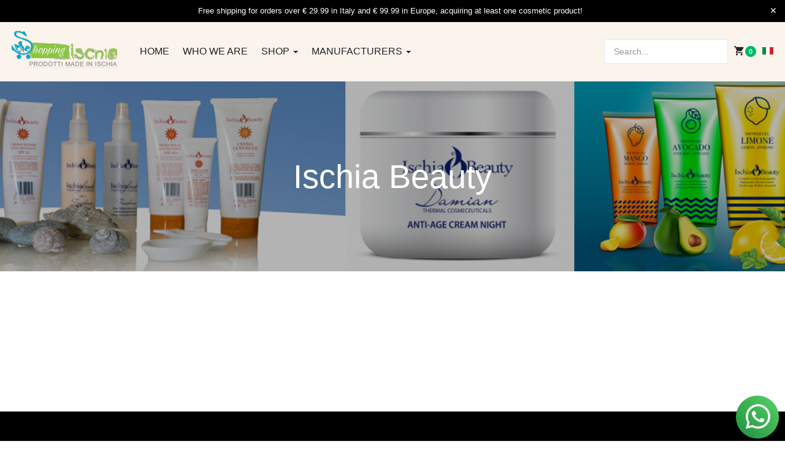

--- FILE ---
content_type: text/html; charset=utf-8
request_url: https://shop.ischia.it/en/prodotti-ischia-beauty/manufacturer/ischia-beauty/by,%60p%60.product_availability/dirDesc/results,97-120
body_size: 70208
content:

<!DOCTYPE html>
<html lang="en-gb" dir="ltr" class='com_virtuemart view-category itemid-786 j43 j40 mm-hover'>
<head>
<!-- Google Tag Manager -->
<script>(function(w,d,s,l,i){w[l]=w[l]||[];w[l].push({'gtm.start':
new Date().getTime(),event:'gtm.js'});var f=d.getElementsByTagName(s)[0],
j=d.createElement(s),dl=l!='dataLayer'?'&l='+l:'';j.async=true;j.src=
'https://www.googletagmanager.com/gtm.js?id='+i+dl;f.parentNode.insertBefore(j,f);
})(window,document,'script','dataLayer','GTM-N7HPJ48D');</script>
<!-- End Google Tag Manager -->


<link rel="apple-touch-icon" sizes="180x180" href="/apple-touch-icon.png">
<link rel="icon" type="image/png" sizes="32x32" href="/favicon-32x32.png">
<link rel="icon" type="image/png" sizes="194x194" href="/favicon-194x194.png">
<link rel="icon" type="image/png" sizes="192x192" href="/android-chrome-192x192.png">
<link rel="icon" type="image/png" sizes="16x16" href="/favicon-16x16.png">
<link rel="manifest" href="/manifest.json">
<link rel="mask-icon" href="/safari-pinned-tab.svg" color="#04a7cb">
<meta name="msapplication-TileColor" content="#8BC640">
<meta name="msapplication-TileImage" content="/mstile-144x144.png">
<meta name="theme-color" content="#8BC640">

	<meta charset="utf-8">
	<meta name="keywords" content="ischia, shopping, shopping ischia, ischia thermae, ruffano, pergola, wine, pottery, jams, honey, typical sweets">
	<meta name="title" content="Shopping Ischia prodotti made in Ischia">
	<meta name="description" content="Shopping Ischia is a multivendor platform managed by the editors of ischia.it, dedicated to the resale of products made in Ischia, wine, spa cosmetics, jewelry, typical products, honey, jams, grappa, ceramics and Lemon.">
	<meta name="generator" content="Joomla! - Open Source Content Management">
	<title>Shopping Ischia prodotti made in Ischia</title>
	<link href="https://shop.ischia.it/en/prodotti-ischia-beauty/manufacturer/ischia-beauty" rel="canonical">
	<link href="/en/prodotti-ischia-beauty/manufacturer/ischia-beauty/by,product_availability/dirDesc?format=feed&type=rss" rel="alternate" type="application/rss+xml" title="RSS 2.0">
	<link href="/en/prodotti-ischia-beauty/manufacturer/ischia-beauty/by,product_availability/dirDesc?format=feed&type=atom" rel="alternate" type="application/atom+xml" title="Atom 1.0">
	<link href="https://shop.ischia.it/prodotti-ischia-beauty/manufacturer/ischia-beauty/by,product_availability/dirDesc/results,97-120" rel="alternate" hreflang="it">
	<link href="https://shop.ischia.it/en/prodotti-ischia-beauty/manufacturer/ischia-beauty/by,product_availability/dirDesc/results,97-120" rel="alternate" hreflang="en">
	<link href="/favicon.ico" rel="icon" type="image/vnd.microsoft.icon">
<link href="/components/com_jrealtimeanalytics/css/mainstyle.css?b293748ce4f17078df557286b220fa25" rel="stylesheet" nonce="YzhiMTRjZDEwMDIwMjUxZmZjZjE0ZWE4ODJiNjI1OTk0NzNmMjYwM2FjNmU3OTVkODhkMmY3Y2IwNjNlZWVlNmJjNDNjZDdmNDZjYTdkMWU0ZGZkMjI5MWM1MGI4ZmMyZGJmNzA2OTY5ZGMxOWQ1MjAzYjExNzJlZTJiZjFkZDU=" />
	<link href="/media/vendor/joomla-custom-elements/css/joomla-alert.min.css?0.2.0" rel="stylesheet" nonce="YzhiMTRjZDEwMDIwMjUxZmZjZjE0ZWE4ODJiNjI1OTk0NzNmMjYwM2FjNmU3OTVkODhkMmY3Y2IwNjNlZWVlNmJjNDNjZDdmNDZjYTdkMWU0ZGZkMjI5MWM1MGI4ZmMyZGJmNzA2OTY5ZGMxOWQ1MjAzYjExNzJlZTJiZjFkZDU=" />
	<link href="/plugins/system/gdpr/assets/css/cookieconsent.min.css?b293748ce4f17078df557286b220fa25" rel="stylesheet" nonce="YzhiMTRjZDEwMDIwMjUxZmZjZjE0ZWE4ODJiNjI1OTk0NzNmMjYwM2FjNmU3OTVkODhkMmY3Y2IwNjNlZWVlNmJjNDNjZDdmNDZjYTdkMWU0ZGZkMjI5MWM1MGI4ZmMyZGJmNzA2OTY5ZGMxOWQ1MjAzYjExNzJlZTJiZjFkZDU=" />
	<link href="/plugins/system/gdpr/assets/css/jquery.fancybox.min.css?b293748ce4f17078df557286b220fa25" rel="stylesheet" nonce="YzhiMTRjZDEwMDIwMjUxZmZjZjE0ZWE4ODJiNjI1OTk0NzNmMjYwM2FjNmU3OTVkODhkMmY3Y2IwNjNlZWVlNmJjNDNjZDdmNDZjYTdkMWU0ZGZkMjI5MWM1MGI4ZmMyZGJmNzA2OTY5ZGMxOWQ1MjAzYjExNzJlZTJiZjFkZDU=" />
	<link href="/templates/ja_mixstore/local/css/themes/shop_ischia/bootstrap.css" rel="stylesheet" nonce="YzhiMTRjZDEwMDIwMjUxZmZjZjE0ZWE4ODJiNjI1OTk0NzNmMjYwM2FjNmU3OTVkODhkMmY3Y2IwNjNlZWVlNmJjNDNjZDdmNDZjYTdkMWU0ZGZkMjI5MWM1MGI4ZmMyZGJmNzA2OTY5ZGMxOWQ1MjAzYjExNzJlZTJiZjFkZDU=" />
	<link href="/components/com_virtuemart/assets/css/vm-ltr-common.css?vmver=50e68fb1" rel="stylesheet" nonce="YzhiMTRjZDEwMDIwMjUxZmZjZjE0ZWE4ODJiNjI1OTk0NzNmMjYwM2FjNmU3OTVkODhkMmY3Y2IwNjNlZWVlNmJjNDNjZDdmNDZjYTdkMWU0ZGZkMjI5MWM1MGI4ZmMyZGJmNzA2OTY5ZGMxOWQ1MjAzYjExNzJlZTJiZjFkZDU=" />
	<link href="/components/com_virtuemart/assets/css/vm-ltr-site.css?vmver=50e68fb1" rel="stylesheet" nonce="YzhiMTRjZDEwMDIwMjUxZmZjZjE0ZWE4ODJiNjI1OTk0NzNmMjYwM2FjNmU3OTVkODhkMmY3Y2IwNjNlZWVlNmJjNDNjZDdmNDZjYTdkMWU0ZGZkMjI5MWM1MGI4ZmMyZGJmNzA2OTY5ZGMxOWQ1MjAzYjExNzJlZTJiZjFkZDU=" />
	<link href="/components/com_virtuemart/assets/css/vm-ltr-reviews.css?vmver=50e68fb1" rel="stylesheet" nonce="YzhiMTRjZDEwMDIwMjUxZmZjZjE0ZWE4ODJiNjI1OTk0NzNmMjYwM2FjNmU3OTVkODhkMmY3Y2IwNjNlZWVlNmJjNDNjZDdmNDZjYTdkMWU0ZGZkMjI5MWM1MGI4ZmMyZGJmNzA2OTY5ZGMxOWQ1MjAzYjExNzJlZTJiZjFkZDU=" />
	<link href="/components/com_virtuemart/assets/css/jquery.fancybox-1.3.4.css?vmver=50e68fb1" rel="stylesheet" nonce="YzhiMTRjZDEwMDIwMjUxZmZjZjE0ZWE4ODJiNjI1OTk0NzNmMjYwM2FjNmU3OTVkODhkMmY3Y2IwNjNlZWVlNmJjNDNjZDdmNDZjYTdkMWU0ZGZkMjI5MWM1MGI4ZmMyZGJmNzA2OTY5ZGMxOWQ1MjAzYjExNzJlZTJiZjFkZDU=" />
	<link href="/media/plg_system_jcepro/site/css/content.min.css?86aa0286b6232c4a5b58f892ce080277" rel="stylesheet" nonce="YzhiMTRjZDEwMDIwMjUxZmZjZjE0ZWE4ODJiNjI1OTk0NzNmMjYwM2FjNmU3OTVkODhkMmY3Y2IwNjNlZWVlNmJjNDNjZDdmNDZjYTdkMWU0ZGZkMjI5MWM1MGI4ZmMyZGJmNzA2OTY5ZGMxOWQ1MjAzYjExNzJlZTJiZjFkZDU=" />
	<link href="/templates/system/css/system.css" rel="stylesheet" nonce="YzhiMTRjZDEwMDIwMjUxZmZjZjE0ZWE4ODJiNjI1OTk0NzNmMjYwM2FjNmU3OTVkODhkMmY3Y2IwNjNlZWVlNmJjNDNjZDdmNDZjYTdkMWU0ZGZkMjI5MWM1MGI4ZmMyZGJmNzA2OTY5ZGMxOWQ1MjAzYjExNzJlZTJiZjFkZDU=" />
	<link href="/templates/ja_mixstore/local/css/themes/shop_ischia/legacy-grid.css" rel="stylesheet" nonce="YzhiMTRjZDEwMDIwMjUxZmZjZjE0ZWE4ODJiNjI1OTk0NzNmMjYwM2FjNmU3OTVkODhkMmY3Y2IwNjNlZWVlNmJjNDNjZDdmNDZjYTdkMWU0ZGZkMjI5MWM1MGI4ZmMyZGJmNzA2OTY5ZGMxOWQ1MjAzYjExNzJlZTJiZjFkZDU=" />
	<link href="/plugins/system/t3/base-bs3/fonts/font-awesome/css/font-awesome.min.css" rel="stylesheet" nonce="YzhiMTRjZDEwMDIwMjUxZmZjZjE0ZWE4ODJiNjI1OTk0NzNmMjYwM2FjNmU3OTVkODhkMmY3Y2IwNjNlZWVlNmJjNDNjZDdmNDZjYTdkMWU0ZGZkMjI5MWM1MGI4ZmMyZGJmNzA2OTY5ZGMxOWQ1MjAzYjExNzJlZTJiZjFkZDU=" />
	<link href="/media/system/css/joomla-fontawesome.min.css" rel="stylesheet" nonce="YzhiMTRjZDEwMDIwMjUxZmZjZjE0ZWE4ODJiNjI1OTk0NzNmMjYwM2FjNmU3OTVkODhkMmY3Y2IwNjNlZWVlNmJjNDNjZDdmNDZjYTdkMWU0ZGZkMjI5MWM1MGI4ZmMyZGJmNzA2OTY5ZGMxOWQ1MjAzYjExNzJlZTJiZjFkZDU=" />
	<link href="/templates/ja_mixstore/local/css/themes/shop_ischia/template.css" rel="stylesheet" nonce="YzhiMTRjZDEwMDIwMjUxZmZjZjE0ZWE4ODJiNjI1OTk0NzNmMjYwM2FjNmU3OTVkODhkMmY3Y2IwNjNlZWVlNmJjNDNjZDdmNDZjYTdkMWU0ZGZkMjI5MWM1MGI4ZmMyZGJmNzA2OTY5ZGMxOWQ1MjAzYjExNzJlZTJiZjFkZDU=" />
	<link href="/templates/ja_mixstore/local/css/themes/shop_ischia/megamenu.css" rel="stylesheet" nonce="YzhiMTRjZDEwMDIwMjUxZmZjZjE0ZWE4ODJiNjI1OTk0NzNmMjYwM2FjNmU3OTVkODhkMmY3Y2IwNjNlZWVlNmJjNDNjZDdmNDZjYTdkMWU0ZGZkMjI5MWM1MGI4ZmMyZGJmNzA2OTY5ZGMxOWQ1MjAzYjExNzJlZTJiZjFkZDU=" />
	<link href="/templates/ja_mixstore/local/css/themes/shop_ischia/off-canvas.css" rel="stylesheet" nonce="YzhiMTRjZDEwMDIwMjUxZmZjZjE0ZWE4ODJiNjI1OTk0NzNmMjYwM2FjNmU3OTVkODhkMmY3Y2IwNjNlZWVlNmJjNDNjZDdmNDZjYTdkMWU0ZGZkMjI5MWM1MGI4ZmMyZGJmNzA2OTY5ZGMxOWQ1MjAzYjExNzJlZTJiZjFkZDU=" />
	<link href="/templates/ja_mixstore/fonts/font-awesome/css/font-awesome.min.css" rel="stylesheet" nonce="YzhiMTRjZDEwMDIwMjUxZmZjZjE0ZWE4ODJiNjI1OTk0NzNmMjYwM2FjNmU3OTVkODhkMmY3Y2IwNjNlZWVlNmJjNDNjZDdmNDZjYTdkMWU0ZGZkMjI5MWM1MGI4ZmMyZGJmNzA2OTY5ZGMxOWQ1MjAzYjExNzJlZTJiZjFkZDU=" />
	<link href="/templates/ja_mixstore/js/owl-carousel/owl.carousel.min.css" rel="stylesheet" nonce="YzhiMTRjZDEwMDIwMjUxZmZjZjE0ZWE4ODJiNjI1OTk0NzNmMjYwM2FjNmU3OTVkODhkMmY3Y2IwNjNlZWVlNmJjNDNjZDdmNDZjYTdkMWU0ZGZkMjI5MWM1MGI4ZmMyZGJmNzA2OTY5ZGMxOWQ1MjAzYjExNzJlZTJiZjFkZDU=" />
	<link href="/templates/ja_mixstore/fonts/ionicons/css/ionicons.css" rel="stylesheet" nonce="YzhiMTRjZDEwMDIwMjUxZmZjZjE0ZWE4ODJiNjI1OTk0NzNmMjYwM2FjNmU3OTVkODhkMmY3Y2IwNjNlZWVlNmJjNDNjZDdmNDZjYTdkMWU0ZGZkMjI5MWM1MGI4ZmMyZGJmNzA2OTY5ZGMxOWQ1MjAzYjExNzJlZTJiZjFkZDU=" />
	<link href="//fonts.e10f949fcaacdb195442bfb5062d59de-gdprlock/css?family=IBM+Plex+Sans:200,300,400,500,600,700" rel="stylesheet" nonce="YzhiMTRjZDEwMDIwMjUxZmZjZjE0ZWE4ODJiNjI1OTk0NzNmMjYwM2FjNmU3OTVkODhkMmY3Y2IwNjNlZWVlNmJjNDNjZDdmNDZjYTdkMWU0ZGZkMjI5MWM1MGI4ZmMyZGJmNzA2OTY5ZGMxOWQ1MjAzYjExNzJlZTJiZjFkZDU=" />
	<link href="/templates/ja_mixstore/local/css/themes/shop_ischia/extras/com_jamegafilter.css" rel="stylesheet" nonce="YzhiMTRjZDEwMDIwMjUxZmZjZjE0ZWE4ODJiNjI1OTk0NzNmMjYwM2FjNmU3OTVkODhkMmY3Y2IwNjNlZWVlNmJjNDNjZDdmNDZjYTdkMWU0ZGZkMjI5MWM1MGI4ZmMyZGJmNzA2OTY5ZGMxOWQ1MjAzYjExNzJlZTJiZjFkZDU=" />
	<link href="/templates/ja_mixstore/local/css/themes/shop_ischia/extras/com_virtuemart.css" rel="stylesheet" nonce="YzhiMTRjZDEwMDIwMjUxZmZjZjE0ZWE4ODJiNjI1OTk0NzNmMjYwM2FjNmU3OTVkODhkMmY3Y2IwNjNlZWVlNmJjNDNjZDdmNDZjYTdkMWU0ZGZkMjI5MWM1MGI4ZmMyZGJmNzA2OTY5ZGMxOWQ1MjAzYjExNzJlZTJiZjFkZDU=" />
	<link href="https://shop.ischia.it/media/com_acym/css/module.min.css?v=1050" rel="stylesheet" nonce="YzhiMTRjZDEwMDIwMjUxZmZjZjE0ZWE4ODJiNjI1OTk0NzNmMjYwM2FjNmU3OTVkODhkMmY3Y2IwNjNlZWVlNmJjNDNjZDdmNDZjYTdkMWU0ZGZkMjI5MWM1MGI4ZmMyZGJmNzA2OTY5ZGMxOWQ1MjAzYjExNzJlZTJiZjFkZDU=" />
	<link href="https://shop.ischia.it/media/com_acym/css/modal.min.css?v=1758539951" rel="stylesheet" nonce="YzhiMTRjZDEwMDIwMjUxZmZjZjE0ZWE4ODJiNjI1OTk0NzNmMjYwM2FjNmU3OTVkODhkMmY3Y2IwNjNlZWVlNmJjNDNjZDdmNDZjYTdkMWU0ZGZkMjI5MWM1MGI4ZmMyZGJmNzA2OTY5ZGMxOWQ1MjAzYjExNzJlZTJiZjFkZDU=" />
	<link href="/modules/mod_jamasthead/asset/css/style.css" rel="stylesheet" nonce="YzhiMTRjZDEwMDIwMjUxZmZjZjE0ZWE4ODJiNjI1OTk0NzNmMjYwM2FjNmU3OTVkODhkMmY3Y2IwNjNlZWVlNmJjNDNjZDdmNDZjYTdkMWU0ZGZkMjI5MWM1MGI4ZmMyZGJmNzA2OTY5ZGMxOWQ1MjAzYjExNzJlZTJiZjFkZDU=" />
	<link href="/media/mod_falang/css/template.css?b293748ce4f17078df557286b220fa25" rel="stylesheet" nonce="YzhiMTRjZDEwMDIwMjUxZmZjZjE0ZWE4ODJiNjI1OTk0NzNmMjYwM2FjNmU3OTVkODhkMmY3Y2IwNjNlZWVlNmJjNDNjZDdmNDZjYTdkMWU0ZGZkMjI5MWM1MGI4ZmMyZGJmNzA2OTY5ZGMxOWQ1MjAzYjExNzJlZTJiZjFkZDU=" />
	<style nonce="YzhiMTRjZDEwMDIwMjUxZmZjZjE0ZWE4ODJiNjI1OTk0NzNmMjYwM2FjNmU3OTVkODhkMmY3Y2IwNjNlZWVlNmJjNDNjZDdmNDZjYTdkMWU0ZGZkMjI5MWM1MGI4ZmMyZGJmNzA2OTY5ZGMxOWQ1MjAzYjExNzJlZTJiZjFkZDU=">div.cc-window.cc-floating{max-width:24em}@media(max-width: 639px){div.cc-window.cc-floating:not(.cc-center){max-width: none}}div.cc-window, span.cc-cookie-settings-toggler, span.cc-cookie-domains-toggler{font-size:16px}div.cc-revoke{font-size:16px}div.cc-settings-label,span.cc-cookie-settings-toggle{font-size:14px}div.cc-window.cc-banner{padding:1em 1.8em}div.cc-window.cc-floating{padding:2em 1.8em}input.cc-cookie-checkbox+span:before, input.cc-cookie-checkbox+span:after{border-radius:1px}div.cc-center,div.cc-floating,div.cc-checkbox-container,div.gdpr-fancybox-container div.fancybox-content,ul.cc-cookie-category-list li,fieldset.cc-service-list-title legend{border-radius:0px}div.cc-window a.cc-btn,span.cc-cookie-settings-toggle{border-radius:0px}</style>
	<style nonce="YzhiMTRjZDEwMDIwMjUxZmZjZjE0ZWE4ODJiNjI1OTk0NzNmMjYwM2FjNmU3OTVkODhkMmY3Y2IwNjNlZWVlNmJjNDNjZDdmNDZjYTdkMWU0ZGZkMjI5MWM1MGI4ZmMyZGJmNzA2OTY5ZGMxOWQ1MjAzYjExNzJlZTJiZjFkZDU=">a.cc-btn.cc-dismiss{display:none}</style>
<script src="/media/vendor/jquery/js/jquery.min.js?3.6.3" nonce="YzhiMTRjZDEwMDIwMjUxZmZjZjE0ZWE4ODJiNjI1OTk0NzNmMjYwM2FjNmU3OTVkODhkMmY3Y2IwNjNlZWVlNmJjNDNjZDdmNDZjYTdkMWU0ZGZkMjI5MWM1MGI4ZmMyZGJmNzA2OTY5ZGMxOWQ1MjAzYjExNzJlZTJiZjFkZDU="></script>
	<script src="/media/legacy/js/jquery-noconflict.min.js?04499b98c0305b16b373dff09fe79d1290976288" nonce="YzhiMTRjZDEwMDIwMjUxZmZjZjE0ZWE4ODJiNjI1OTk0NzNmMjYwM2FjNmU3OTVkODhkMmY3Y2IwNjNlZWVlNmJjNDNjZDdmNDZjYTdkMWU0ZGZkMjI5MWM1MGI4ZmMyZGJmNzA2OTY5ZGMxOWQ1MjAzYjExNzJlZTJiZjFkZDU="></script>
	<script src="/components/com_jrealtimeanalytics/js/stream.js?b293748ce4f17078df557286b220fa25" defer nonce="YzhiMTRjZDEwMDIwMjUxZmZjZjE0ZWE4ODJiNjI1OTk0NzNmMjYwM2FjNmU3OTVkODhkMmY3Y2IwNjNlZWVlNmJjNDNjZDdmNDZjYTdkMWU0ZGZkMjI5MWM1MGI4ZmMyZGJmNzA2OTY5ZGMxOWQ1MjAzYjExNzJlZTJiZjFkZDU="></script>
	<script src="/components/com_jrealtimeanalytics/js/heatmap.js?b293748ce4f17078df557286b220fa25" defer nonce="YzhiMTRjZDEwMDIwMjUxZmZjZjE0ZWE4ODJiNjI1OTk0NzNmMjYwM2FjNmU3OTVkODhkMmY3Y2IwNjNlZWVlNmJjNDNjZDdmNDZjYTdkMWU0ZGZkMjI5MWM1MGI4ZmMyZGJmNzA2OTY5ZGMxOWQ1MjAzYjExNzJlZTJiZjFkZDU="></script>
	<script type="application/json" class="joomla-script-options new" nonce="YzhiMTRjZDEwMDIwMjUxZmZjZjE0ZWE4ODJiNjI1OTk0NzNmMjYwM2FjNmU3OTVkODhkMmY3Y2IwNjNlZWVlNmJjNDNjZDdmNDZjYTdkMWU0ZGZkMjI5MWM1MGI4ZmMyZGJmNzA2OTY5ZGMxOWQ1MjAzYjExNzJlZTJiZjFkZDU=">{"media-picker-api":{"apiBaseUrl":"https:\/\/shop.ischia.it\/index.php?option=com_media&format=json"},"joomla.jtext":{"ERROR":"Error","MESSAGE":"Message","NOTICE":"Notice","WARNING":"Warning","JCLOSE":"Close","JOK":"OK","JOPEN":"Open"},"system.paths":{"root":"","rootFull":"https:\/\/shop.ischia.it\/","base":"","baseFull":"https:\/\/shop.ischia.it\/"},"csrf.token":"24913b4637dde75133d6d54c5541320e"}</script>
	<script src="/media/system/js/core.min.js?576eb51da909dcf692c98643faa6fc89629ead18" nonce="YzhiMTRjZDEwMDIwMjUxZmZjZjE0ZWE4ODJiNjI1OTk0NzNmMjYwM2FjNmU3OTVkODhkMmY3Y2IwNjNlZWVlNmJjNDNjZDdmNDZjYTdkMWU0ZGZkMjI5MWM1MGI4ZmMyZGJmNzA2OTY5ZGMxOWQ1MjAzYjExNzJlZTJiZjFkZDU="></script>
	<script src="/media/system/js/messages-es5.min.js?44e3f60beada646706be6569e75b36f7cf293bf9" nomodule defer nonce="YzhiMTRjZDEwMDIwMjUxZmZjZjE0ZWE4ODJiNjI1OTk0NzNmMjYwM2FjNmU3OTVkODhkMmY3Y2IwNjNlZWVlNmJjNDNjZDdmNDZjYTdkMWU0ZGZkMjI5MWM1MGI4ZmMyZGJmNzA2OTY5ZGMxOWQ1MjAzYjExNzJlZTJiZjFkZDU="></script>
	<script src="/media/system/js/messages.min.js?7425e8d1cb9e4f061d5e30271d6d99b085344117" type="module" nonce="YzhiMTRjZDEwMDIwMjUxZmZjZjE0ZWE4ODJiNjI1OTk0NzNmMjYwM2FjNmU3OTVkODhkMmY3Y2IwNjNlZWVlNmJjNDNjZDdmNDZjYTdkMWU0ZGZkMjI5MWM1MGI4ZmMyZGJmNzA2OTY5ZGMxOWQ1MjAzYjExNzJlZTJiZjFkZDU="></script>
	<script src="/plugins/system/gdpr/assets/js/jquery.fancybox.min.js?b293748ce4f17078df557286b220fa25" defer nonce="YzhiMTRjZDEwMDIwMjUxZmZjZjE0ZWE4ODJiNjI1OTk0NzNmMjYwM2FjNmU3OTVkODhkMmY3Y2IwNjNlZWVlNmJjNDNjZDdmNDZjYTdkMWU0ZGZkMjI5MWM1MGI4ZmMyZGJmNzA2OTY5ZGMxOWQ1MjAzYjExNzJlZTJiZjFkZDU="></script>
	<script src="/plugins/system/gdpr/assets/js/cookieconsent.min.js?b293748ce4f17078df557286b220fa25" defer nonce="YzhiMTRjZDEwMDIwMjUxZmZjZjE0ZWE4ODJiNjI1OTk0NzNmMjYwM2FjNmU3OTVkODhkMmY3Y2IwNjNlZWVlNmJjNDNjZDdmNDZjYTdkMWU0ZGZkMjI5MWM1MGI4ZmMyZGJmNzA2OTY5ZGMxOWQ1MjAzYjExNzJlZTJiZjFkZDU="></script>
	<script src="/plugins/system/gdpr/assets/js/init.js?b293748ce4f17078df557286b220fa25" defer nonce="YzhiMTRjZDEwMDIwMjUxZmZjZjE0ZWE4ODJiNjI1OTk0NzNmMjYwM2FjNmU3OTVkODhkMmY3Y2IwNjNlZWVlNmJjNDNjZDdmNDZjYTdkMWU0ZGZkMjI5MWM1MGI4ZmMyZGJmNzA2OTY5ZGMxOWQ1MjAzYjExNzJlZTJiZjFkZDU="></script>
	<script src="/components/com_virtuemart/assets/js/jquery-ui.min.js?vmver=1.13.2" nonce="YzhiMTRjZDEwMDIwMjUxZmZjZjE0ZWE4ODJiNjI1OTk0NzNmMjYwM2FjNmU3OTVkODhkMmY3Y2IwNjNlZWVlNmJjNDNjZDdmNDZjYTdkMWU0ZGZkMjI5MWM1MGI4ZmMyZGJmNzA2OTY5ZGMxOWQ1MjAzYjExNzJlZTJiZjFkZDU="></script>
	<script src="/components/com_virtuemart/assets/js/jquery.ui.autocomplete.html.js" nonce="YzhiMTRjZDEwMDIwMjUxZmZjZjE0ZWE4ODJiNjI1OTk0NzNmMjYwM2FjNmU3OTVkODhkMmY3Y2IwNjNlZWVlNmJjNDNjZDdmNDZjYTdkMWU0ZGZkMjI5MWM1MGI4ZmMyZGJmNzA2OTY5ZGMxOWQ1MjAzYjExNzJlZTJiZjFkZDU="></script>
	<script src="/components/com_virtuemart/assets/js/jquery.noconflict.js" async nonce="YzhiMTRjZDEwMDIwMjUxZmZjZjE0ZWE4ODJiNjI1OTk0NzNmMjYwM2FjNmU3OTVkODhkMmY3Y2IwNjNlZWVlNmJjNDNjZDdmNDZjYTdkMWU0ZGZkMjI5MWM1MGI4ZmMyZGJmNzA2OTY5ZGMxOWQ1MjAzYjExNzJlZTJiZjFkZDU="></script>
	<script src="/components/com_virtuemart/assets/js/vmsite.js?vmver=50e68fb1" nonce="YzhiMTRjZDEwMDIwMjUxZmZjZjE0ZWE4ODJiNjI1OTk0NzNmMjYwM2FjNmU3OTVkODhkMmY3Y2IwNjNlZWVlNmJjNDNjZDdmNDZjYTdkMWU0ZGZkMjI5MWM1MGI4ZmMyZGJmNzA2OTY5ZGMxOWQ1MjAzYjExNzJlZTJiZjFkZDU="></script>
	<script src="/components/com_virtuemart/assets/js/fancybox/jquery.fancybox-1.3.4.2.pack.js?vmver=1.3.4.2" nonce="YzhiMTRjZDEwMDIwMjUxZmZjZjE0ZWE4ODJiNjI1OTk0NzNmMjYwM2FjNmU3OTVkODhkMmY3Y2IwNjNlZWVlNmJjNDNjZDdmNDZjYTdkMWU0ZGZkMjI5MWM1MGI4ZmMyZGJmNzA2OTY5ZGMxOWQ1MjAzYjExNzJlZTJiZjFkZDU="></script>
	<script src="/components/com_virtuemart/assets/js/vmprices.js?vmver=50e68fb1" nonce="YzhiMTRjZDEwMDIwMjUxZmZjZjE0ZWE4ODJiNjI1OTk0NzNmMjYwM2FjNmU3OTVkODhkMmY3Y2IwNjNlZWVlNmJjNDNjZDdmNDZjYTdkMWU0ZGZkMjI5MWM1MGI4ZmMyZGJmNzA2OTY5ZGMxOWQ1MjAzYjExNzJlZTJiZjFkZDU="></script>
	<script src="/components/com_virtuemart/assets/js/dynupdate.js?vmver=50e68fb1" nonce="YzhiMTRjZDEwMDIwMjUxZmZjZjE0ZWE4ODJiNjI1OTk0NzNmMjYwM2FjNmU3OTVkODhkMmY3Y2IwNjNlZWVlNmJjNDNjZDdmNDZjYTdkMWU0ZGZkMjI5MWM1MGI4ZmMyZGJmNzA2OTY5ZGMxOWQ1MjAzYjExNzJlZTJiZjFkZDU="></script>
	<script src="/plugins/system/t3/base-bs3/bootstrap/js/bootstrap.js" nonce="YzhiMTRjZDEwMDIwMjUxZmZjZjE0ZWE4ODJiNjI1OTk0NzNmMjYwM2FjNmU3OTVkODhkMmY3Y2IwNjNlZWVlNmJjNDNjZDdmNDZjYTdkMWU0ZGZkMjI5MWM1MGI4ZmMyZGJmNzA2OTY5ZGMxOWQ1MjAzYjExNzJlZTJiZjFkZDU="></script>
	<script src="/plugins/system/t3/base-bs3/js/jquery.tap.min.js" nonce="YzhiMTRjZDEwMDIwMjUxZmZjZjE0ZWE4ODJiNjI1OTk0NzNmMjYwM2FjNmU3OTVkODhkMmY3Y2IwNjNlZWVlNmJjNDNjZDdmNDZjYTdkMWU0ZGZkMjI5MWM1MGI4ZmMyZGJmNzA2OTY5ZGMxOWQ1MjAzYjExNzJlZTJiZjFkZDU="></script>
	<script src="/plugins/system/t3/base-bs3/js/off-canvas.js" nonce="YzhiMTRjZDEwMDIwMjUxZmZjZjE0ZWE4ODJiNjI1OTk0NzNmMjYwM2FjNmU3OTVkODhkMmY3Y2IwNjNlZWVlNmJjNDNjZDdmNDZjYTdkMWU0ZGZkMjI5MWM1MGI4ZmMyZGJmNzA2OTY5ZGMxOWQ1MjAzYjExNzJlZTJiZjFkZDU="></script>
	<script src="/plugins/system/t3/base-bs3/js/script.js" nonce="YzhiMTRjZDEwMDIwMjUxZmZjZjE0ZWE4ODJiNjI1OTk0NzNmMjYwM2FjNmU3OTVkODhkMmY3Y2IwNjNlZWVlNmJjNDNjZDdmNDZjYTdkMWU0ZGZkMjI5MWM1MGI4ZmMyZGJmNzA2OTY5ZGMxOWQ1MjAzYjExNzJlZTJiZjFkZDU="></script>
	<script src="/plugins/system/t3/base-bs3/js/menu.js" nonce="YzhiMTRjZDEwMDIwMjUxZmZjZjE0ZWE4ODJiNjI1OTk0NzNmMjYwM2FjNmU3OTVkODhkMmY3Y2IwNjNlZWVlNmJjNDNjZDdmNDZjYTdkMWU0ZGZkMjI5MWM1MGI4ZmMyZGJmNzA2OTY5ZGMxOWQ1MjAzYjExNzJlZTJiZjFkZDU="></script>
	<script src="/templates/ja_mixstore/js/owl-carousel/owl.carousel.min.js" nonce="YzhiMTRjZDEwMDIwMjUxZmZjZjE0ZWE4ODJiNjI1OTk0NzNmMjYwM2FjNmU3OTVkODhkMmY3Y2IwNjNlZWVlNmJjNDNjZDdmNDZjYTdkMWU0ZGZkMjI5MWM1MGI4ZmMyZGJmNzA2OTY5ZGMxOWQ1MjAzYjExNzJlZTJiZjFkZDU="></script>
	<script src="/templates/ja_mixstore/js/script.js" nonce="YzhiMTRjZDEwMDIwMjUxZmZjZjE0ZWE4ODJiNjI1OTk0NzNmMjYwM2FjNmU3OTVkODhkMmY3Y2IwNjNlZWVlNmJjNDNjZDdmNDZjYTdkMWU0ZGZkMjI5MWM1MGI4ZmMyZGJmNzA2OTY5ZGMxOWQ1MjAzYjExNzJlZTJiZjFkZDU="></script>
	<script src="https://shop.ischia.it/media/com_acym/js/module.min.js?v=1050" nonce="YzhiMTRjZDEwMDIwMjUxZmZjZjE0ZWE4ODJiNjI1OTk0NzNmMjYwM2FjNmU3OTVkODhkMmY3Y2IwNjNlZWVlNmJjNDNjZDdmNDZjYTdkMWU0ZGZkMjI5MWM1MGI4ZmMyZGJmNzA2OTY5ZGMxOWQ1MjAzYjExNzJlZTJiZjFkZDU="></script>
	<script src="https://shop.ischia.it/media/com_acym/js/modal.min.js?v=1758539952" defer nonce="YzhiMTRjZDEwMDIwMjUxZmZjZjE0ZWE4ODJiNjI1OTk0NzNmMjYwM2FjNmU3OTVkODhkMmY3Y2IwNjNlZWVlNmJjNDNjZDdmNDZjYTdkMWU0ZGZkMjI5MWM1MGI4ZmMyZGJmNzA2OTY5ZGMxOWQ1MjAzYjExNzJlZTJiZjFkZDU="></script>
	<script src="https://www.1d5920f4b44b27a802bd77c4f0536f5a-gdprlock/recaptcha/api.js?render=explicit&amp;hl=en" defer async nonce="YzhiMTRjZDEwMDIwMjUxZmZjZjE0ZWE4ODJiNjI1OTk0NzNmMjYwM2FjNmU3OTVkODhkMmY3Y2IwNjNlZWVlNmJjNDNjZDdmNDZjYTdkMWU0ZGZkMjI5MWM1MGI4ZmMyZGJmNzA2OTY5ZGMxOWQ1MjAzYjExNzJlZTJiZjFkZDU="></script>
	<script src="https://shop.ischia.it/media/mod_buaxua_floating/assets/buaxua_floating.js?b293748ce4f17078df557286b220fa25" nonce="YzhiMTRjZDEwMDIwMjUxZmZjZjE0ZWE4ODJiNjI1OTk0NzNmMjYwM2FjNmU3OTVkODhkMmY3Y2IwNjNlZWVlNmJjNDNjZDdmNDZjYTdkMWU0ZGZkMjI5MWM1MGI4ZmMyZGJmNzA2OTY5ZGMxOWQ1MjAzYjExNzJlZTJiZjFkZDU="></script>
	<script src="/modules/mod_virtuemart_cart/assets/js/update_cart.js?vmver=50e68fb1" nonce="YzhiMTRjZDEwMDIwMjUxZmZjZjE0ZWE4ODJiNjI1OTk0NzNmMjYwM2FjNmU3OTVkODhkMmY3Y2IwNjNlZWVlNmJjNDNjZDdmNDZjYTdkMWU0ZGZkMjI5MWM1MGI4ZmMyZGJmNzA2OTY5ZGMxOWQ1MjAzYjExNzJlZTJiZjFkZDU="></script>
	<script nonce="YzhiMTRjZDEwMDIwMjUxZmZjZjE0ZWE4ODJiNjI1OTk0NzNmMjYwM2FjNmU3OTVkODhkMmY3Y2IwNjNlZWVlNmJjNDNjZDdmNDZjYTdkMWU0ZGZkMjI5MWM1MGI4ZmMyZGJmNzA2OTY5ZGMxOWQ1MjAzYjExNzJlZTJiZjFkZDU=">				var COM_JREALTIME_NETWORK_ERROR = 'A network error occurred during data stream: '; </script>
	<script nonce="YzhiMTRjZDEwMDIwMjUxZmZjZjE0ZWE4ODJiNjI1OTk0NzNmMjYwM2FjNmU3OTVkODhkMmY3Y2IwNjNlZWVlNmJjNDNjZDdmNDZjYTdkMWU0ZGZkMjI5MWM1MGI4ZmMyZGJmNzA2OTY5ZGMxOWQ1MjAzYjExNzJlZTJiZjFkZDU=">var jrealtimeBaseURI='https://shop.ischia.it/';</script>
	<script nonce="YzhiMTRjZDEwMDIwMjUxZmZjZjE0ZWE4ODJiNjI1OTk0NzNmMjYwM2FjNmU3OTVkODhkMmY3Y2IwNjNlZWVlNmJjNDNjZDdmNDZjYTdkMWU0ZGZkMjI5MWM1MGI4ZmMyZGJmNzA2OTY5ZGMxOWQ1MjAzYjExNzJlZTJiZjFkZDU=">var gdprConfigurationOptions = { complianceType: 'opt-in',
																			  cookieConsentLifetime: 365,
																			  cookieConsentSamesitePolicy: 'None',
																			  cookieConsentSecure: 1,
																			  cookieJoomlaSettings: 0,
																			  cookieConsentDomain: '',
																			  cookieConsentPath: '/',
																			  disableFirstReload: 0,
																	  		  blockJoomlaSessionCookie: 1,
																			  blockExternalCookiesDomains: 1,
																			  externalAdvancedBlockingModeCustomAttribute: '',
																			  allowedCookies: '',
																			  blockCookieDefine: 1,
																			  autoAcceptOnNextPage: 0,
																			  revokable: 1,
																			  lawByCountry: 1,
																			  checkboxLawByCountry: 1,
																			  blockPrivacyPolicy: 0,
																			  cacheGeolocationCountry: 1,
																			  countryAcceptReloadTimeout: 1000,
																			  usaCCPARegions: null,
																			  countryEnableReload: 1,
																			  customHasLawCountries: [""],
																			  dismissOnScroll: 0,
																			  dismissOnTimeout: 0,
																			  containerSelector: 'body',
																			  hideOnMobileDevices: 0,
																			  autoFloatingOnMobile: 0,
																			  autoFloatingOnMobileThreshold: 1024,
																			  autoRedirectOnDecline: 0,
																			  autoRedirectOnDeclineLink: '/en/privacy-policy',
																			  showReloadMsg: 0,
																			  showReloadMsgText: 'Applying preferences and reloading the page...',
																			  showConsentID: 0,
																			  defaultClosedToolbar: 0,
																			  toolbarLayout: 'basic-close',
																			  toolbarTheme: 'edgeless',
																			  toolbarButtonsTheme: 'decline_first',
																			  revocableToolbarTheme: 'advanced',
																			  toolbarPosition: 'bottom',
																			  toolbarCenterTheme: 'compact',
																			  revokePosition: 'revoke-top',
																			  toolbarPositionmentType: 1,
																			  positionCenterSimpleBackdrop: 0,
																			  positionCenterBlurEffect: 0,
																			  positionCenterBlurEffectAlwaysFirstVisit: 0,
																			  preventPageScrolling: 0,
																			  popupEffect: 'fade',
																			  popupBackground: '#ac8383',
																			  popupText: '#ffffff',
																			  popupLink: '#ffffff',
																			  buttonBackground: '#00b765',
																			  buttonBorder: '#ffffff',
																			  buttonText: '#ffffff',
																			  highlightOpacity: '100',
																			  highlightBackground: '#333333',
																			  highlightBorder: '#ffffff',
																			  highlightText: '#ffffff',
																			  highlightDismissBackground: '#333333',
																		  	  highlightDismissBorder: '#ffffff',
																		 	  highlightDismissText: '#ffffff',
																			  autocenterRevokableButton: 0,
																			  hideRevokableButton: 0,
																			  hideRevokableButtonOnscroll: 0,
																			  customRevokableButton: 0,
																			  customRevokableButtonAction: 0,
																			  headerText: '<p>Cookies used on the website!</p>',
																			  messageText: 'This website uses cookies to ensure you get the best experience on our website.',
																			  denyMessageEnabled: 0, 
																			  denyMessage: 'You have declined cookies, to ensure the best experience on this website please consent the cookie usage.',
																			  placeholderBlockedResources: 1, 
																			  placeholderBlockedResourcesAction: 'open',
																	  		  placeholderBlockedResourcesText: 'You must accept cookies and reload the page to view this content.',
																			  placeholderIndividualBlockedResourcesText: 'You must accept cookies from {domain} and reload the page to view this content',
																			  placeholderIndividualBlockedResourcesAction: 1,
																			  placeholderOnpageUnlock: 0,
																			  scriptsOnpageUnlock: 0,
																			  autoDetectYoutubePoster: 0,
																			  autoDetectYoutubePosterApikey: 'AIzaSyAV_WIyYrUkFV1H8OKFYG8wIK8wVH9c82U',
																			  dismissText: 'Ignore',
																			  allowText: 'Allow',
																			  denyText: 'Decline',
																			  cookiePolicyLinkText: 'Cookie',
																			  cookiePolicyLink: '/en/privacy-policy',
																			  cookiePolicyRevocableTabText: '<span>Cookies</span>',
																			  cookiePolicyRevocableTabIcon: 'text',
																			  cookiePolicyRevocableTabIconCustom: '',
																			  privacyPolicyLinkText: 'Privacy',
																			  privacyPolicyLink: '/en/privacy-policy',
																			  googleCMPTemplate: 0,
																			  enableGdprBulkConsent: 0,
																			  displayBulkConsentDomains: 0,
																			  bulkConsentDomains: [""],
																			  enableCustomScriptExecGeneric: 0,
																			  customScriptExecGeneric: '',
																			  categoriesCheckboxTemplate: 'cc-checkboxes-filled',
																			  toggleCookieSettings: 0,
																			  toggleCookieSettingsLinkedView: 0,
																			  toggleCookieSettingsButtonsArea: 0,
 																			  toggleCookieSettingsLinkedViewSefLink: '/en/component/gdpr/',
																	  		  toggleCookieSettingsText: '<span class="cc-cookie-settings-toggle">Settings <span class="cc-cookie-settings-toggler">&#x25EE</span></span>',
																			  toggleCookieSettingsButtonBackground: '#333333',
																			  toggleCookieSettingsButtonBorder: '#ffffff',
																			  toggleCookieSettingsButtonText: '#ffffff',
																			  showLinks: 1,
																			  blankLinks: '_blank',
																			  autoOpenPrivacyPolicy: 0,
																			  openAlwaysDeclined: 0,
																			  cookieSettingsLabel: 'Settings',
															  				  cookieSettingsDesc: 'Choose which kind of cookies you want to disable by clicking on the checkboxes. Click on a category name for more informations about used cookies.',
																			  cookieCategory1Enable: 0,
																			  cookieCategory1Name: 'Necessary',
																			  cookieCategory1Locked: 0,
																			  cookieCategory2Enable: 0,
																			  cookieCategory2Name: 'Preferences',
																			  cookieCategory2Locked: 0,
																			  cookieCategory3Enable: 0,
																			  cookieCategory3Name: 'Statistics',
																			  cookieCategory3Locked: 0,
																			  cookieCategory4Enable: 0,
																			  cookieCategory4Name: 'Marketing',
																			  cookieCategory4Locked: 0,
																			  cookieCategoriesDescriptions: {},
																			  alwaysReloadAfterCategoriesChange: 0,
																			  preserveLockedCategories: 0,
																			  declineButtonBehavior: 'hard',
																			  blockCheckedCategoriesByDefault: 1,
																			  reloadOnfirstDeclineall: 0,
																			  trackExistingCheckboxSelectors: '',
															  		  		  trackExistingCheckboxConsentLogsFormfields: 'name,email,subject,message',
																			  allowallShowbutton: 0,
																			  allowallText: 'Allow all cookies',
																			  allowallButtonBackground: '#ffffff',
																			  allowallButtonBorder: '#ffffff',
																			  allowallButtonText: '#000000',
																			  allowallButtonTimingAjax: 'fast',
																			  includeAcceptButton: 0,
																			  includeDenyButton: 0,
																			  trackConsentDate: 1,
																			  execCustomScriptsOnce: 1,
																			  optoutIndividualResources: 1,
																			  blockIndividualResourcesServerside: 1,
																			  disableSwitchersOptoutCategory: 0,
																			  autoAcceptCategories: 0,
																			  allowallIndividualResources: 1,
																			  blockLocalStorage: 0,
																			  blockSessionStorage: 0,
																			  externalAdvancedBlockingModeTags: 'iframe,script,img,source,link',
																			  enableCustomScriptExecCategory1: 0,
																			  customScriptExecCategory1: '',
																			  enableCustomScriptExecCategory2: 0,
																			  customScriptExecCategory2: '',
																			  enableCustomScriptExecCategory3: 0,
																			  customScriptExecCategory3: '',
																			  enableCustomScriptExecCategory4: 0,
																			  customScriptExecCategory4: '',
																			  enableCustomDeclineScriptExecCategory1: 0,
																			  customScriptDeclineExecCategory1: '',
																			  enableCustomDeclineScriptExecCategory2: 0,
																			  customScriptDeclineExecCategory2: '',
																			  enableCustomDeclineScriptExecCategory3: 0,
																			  customScriptDeclineExecCategory3: '',
																			  enableCustomDeclineScriptExecCategory4: 0,
																			  customScriptDeclineExecCategory4: '',
																			  enableCMPPreferences: 0,
																			  enableGTMEventsPreferences: 0,
																			  enableCMPStatistics: 0,
																			  enableGTMEventsStatistics: 0,
																			  enableCMPAds: 0,
																			  enableUETAds: 0,
																			  enableGTMEventsAds: 0,
																			  enableClarityAnalytics: 0,
                                                                              enableClarityAds: 0,
																			  debugMode: 0
																		};var gdpr_ajax_livesite='https://shop.ischia.it/';var gdpr_enable_log_cookie_consent=1;</script>
	<script nonce="YzhiMTRjZDEwMDIwMjUxZmZjZjE0ZWE4ODJiNjI1OTk0NzNmMjYwM2FjNmU3OTVkODhkMmY3Y2IwNjNlZWVlNmJjNDNjZDdmNDZjYTdkMWU0ZGZkMjI5MWM1MGI4ZmMyZGJmNzA2OTY5ZGMxOWQ1MjAzYjExNzJlZTJiZjFkZDU=">var gdprFancyboxWidth=700;var gdprFancyboxHeight=800;var gdprCloseText='Close';</script>
	<script nonce="YzhiMTRjZDEwMDIwMjUxZmZjZjE0ZWE4ODJiNjI1OTk0NzNmMjYwM2FjNmU3OTVkODhkMmY3Y2IwNjNlZWVlNmJjNDNjZDdmNDZjYTdkMWU0ZGZkMjI5MWM1MGI4ZmMyZGJmNzA2OTY5ZGMxOWQ1MjAzYjExNzJlZTJiZjFkZDU=">var gdprUseFancyboxLinks=1;</script>
	<script nonce="YzhiMTRjZDEwMDIwMjUxZmZjZjE0ZWE4ODJiNjI1OTk0NzNmMjYwM2FjNmU3OTVkODhkMmY3Y2IwNjNlZWVlNmJjNDNjZDdmNDZjYTdkMWU0ZGZkMjI5MWM1MGI4ZmMyZGJmNzA2OTY5ZGMxOWQ1MjAzYjExNzJlZTJiZjFkZDU=">//<![CDATA[ 
if (typeof Virtuemart === "undefined"){
	var Virtuemart = {};}
var vmSiteurl = 'https://shop.ischia.it/' ;
Virtuemart.vmSiteurl = vmSiteurl;
var vmLang = '&lang=en';
Virtuemart.vmLang = vmLang; 
var vmLangTag = 'en';
Virtuemart.vmLangTag = vmLangTag;
var Itemid = "";
Virtuemart.addtocart_popup = "1" ; 
var vmCartError = Virtuemart.vmCartError = "There was an error while updating your cart.";
var usefancy = true; //]]>
</script>
	<script nonce="YzhiMTRjZDEwMDIwMjUxZmZjZjE0ZWE4ODJiNjI1OTk0NzNmMjYwM2FjNmU3OTVkODhkMmY3Y2IwNjNlZWVlNmJjNDNjZDdmNDZjYTdkMWU0ZGZkMjI5MWM1MGI4ZmMyZGJmNzA2OTY5ZGMxOWQ1MjAzYjExNzJlZTJiZjFkZDU=">
        if(typeof acymModule === 'undefined'){
            var acymModule = [];
			acymModule['emailRegex'] = /^.+\@(.+\.)+.{2,20}$/i;
			acymModule['NAMECAPTION'] = 'Name';
			acymModule['NAME_MISSING'] = 'Please enter your name';
			acymModule['EMAILCAPTION'] = 'Email';
			acymModule['VALID_EMAIL'] = 'Please enter a valid e-mail address';
			acymModule['VALID_EMAIL_CONFIRMATION'] = 'Email field and email confirmation field must be identical';
			acymModule['CAPTCHA_MISSING'] = 'The captcha is invalid, please try again';
			acymModule['NO_LIST_SELECTED'] = 'Please select the lists you want to subscribe to';
			acymModule['NO_LIST_SELECTED_UNSUB'] = 'Please select the lists you want to unsubscribe from';
            acymModule['ACCEPT_TERMS'] = 'Please check the Terms and Conditions / Privacy policy';
        }
		</script>
	<script nonce="YzhiMTRjZDEwMDIwMjUxZmZjZjE0ZWE4ODJiNjI1OTk0NzNmMjYwM2FjNmU3OTVkODhkMmY3Y2IwNjNlZWVlNmJjNDNjZDdmNDZjYTdkMWU0ZGZkMjI5MWM1MGI4ZmMyZGJmNzA2OTY5ZGMxOWQ1MjAzYjExNzJlZTJiZjFkZDU=">window.addEventListener("DOMContentLoaded", (event) => {
acymModule["excludeValuesformAcym26721"] = [];
acymModule["excludeValuesformAcym26721"]["1"] = "Name";
acymModule["excludeValuesformAcym26721"]["2"] = "Email";  });</script>
	<link href="https://shop.ischia.it/prodotti-ischia-beauty/manufacturer/ischia-beauty/by,product_availability/dirDesc/results,97-120" rel="alternate" hreflang="x-default" />

	
<!-- META FOR IOS & HANDHELD -->
	<meta name="viewport" content="width=device-width, initial-scale=1.0, maximum-scale=1.0, user-scalable=no"/>
	<style type="text/stylesheet">
		@-webkit-viewport   { width: device-width; }
		@-moz-viewport      { width: device-width; }
		@-ms-viewport       { width: device-width; }
		@-o-viewport        { width: device-width; }
		@viewport           { width: device-width; }
	</style>
	<script type="text/javascript">
		//<![CDATA[
		if (navigator.userAgent.match(/IEMobile\/10\.0/)) {
			var msViewportStyle = document.createElement("style");
			msViewportStyle.appendChild(
				document.createTextNode("@-ms-viewport{width:auto!important}")
			);
			document.getElementsByTagName("head")[0].appendChild(msViewportStyle);
		}
		//]]>
	</script>
<meta name="HandheldFriendly" content="true"/>
<meta name="apple-mobile-web-app-capable" content="YES"/>
<!-- //META FOR IOS & HANDHELD -->




<!-- Le HTML5 shim and media query for IE8 support -->
<!--[if lt IE 9]>
<script src="//cdnjs.cloudflare.com/ajax/libs/html5shiv/3.7.3/html5shiv.min.js"></script>
<script type="text/javascript" src="/plugins/system/t3/base-bs3/js/respond.min.js"></script>
<![endif]-->

<!-- You can add Google Analytics here or use T3 Injection feature -->
<script>
  (function(i,s,o,g,r,a,m){i['GoogleAnalyticsObject']=r;i[r]=i[r]||function(){
  (i[r].q=i[r].q||[]).push(arguments)},i[r].l=1*new Date();a=s.createElement(o),
  m=s.getElementsByTagName(o)[0];a.async=1;a.src=g;m.parentNode.insertBefore(a,m)
  })(window,document,'script','https://www.google-analytics.com/analytics.js','ga');

  ga('create', 'UA-1386562-4', 'auto');
  ga('send', 'pageview');
</script>




</head>

<body>
<!-- Google Tag Manager (noscript) -->
<noscript><iframe src="https://www.googletagmanager.com/ns.html?id=GTM-N7HPJ48D"
height="0" width="0" style="display:none;visibility:hidden"></iframe></noscript>
<!-- End Google Tag Manager (noscript) -->

<div class="t3-wrapper header-light"> <!-- Need this wrapper for off-canvas menu. Remove if you don't use of-canvas -->

  
<!-- TOPBAR -->
<div class="t3-topbar">
    <div class="topbar ">
    
	<div class="promotion alert fade in" role="alert" style="background-color: #000000">
	  <button type="button" class="close" data-dismiss="alert" aria-label="Close"><span aria-hidden="true" class="icon ion-ios-close"></span></button>
	  <span>Free shipping for orders over € 29.99 in Italy and € 99.99 in Europe, acquiring at least one cosmetic product!
</span>
	</div>


  </div>
  </div>


  
<!-- HEADER -->
<div class="wrap t3-header-wrap header-light">
	<header id="t3-header">
		<div class="t3-header container-hd">
			<div class="row">

				<!-- LOGO -->
				<div class="col-xs-4 col-sm-2 col-md-2 col-lg-2 logo">
					<div class="logo-image logo-control">
						<a href="/" title="Shopping Ischia">
															<img class="logo-img" src="/images/logo-shopischia.png" alt="Shopping Ischia" />
																						<img class="logo-img-sm" src="/images/ShoppingIschia_Logo_small.png" alt="Shopping Ischia" />
														<span>Shopping Ischia</span>
						</a>
						<small class="site-slogan"></small>
					</div>
				</div>
				<!-- //LOGO -->

				<!-- MAIN NAVIGATION -->
				<nav id="t3-mainnav" class="col-xs-1 col-sm-8 col-md-7 col-lg-5 navbar navbar-default t3-mainnav">
					
						
						<div class="t3-navbar navbar-collapse collapse">
							<div  class="t3-megamenu animate elastic"  data-duration="400" data-responsive="true">
<ul itemscope itemtype="http://www.schema.org/SiteNavigationElement" class="nav navbar-nav level0">
<li itemprop='name'  data-id="108" data-level="1">
<a itemprop='url' class=""  href="/en/"  title="Home"   data-target="#">Home </a>

</li>
<li itemprop='name'  data-id="535" data-level="1">
<a itemprop='url' class=""  href="/en/who-we-are"  title="Chi siamo"   data-target="#">Who we are</a>

</li>
<li itemprop='name' class="dropdown mega" data-id="957" data-level="1">
<a itemprop='url' class=" dropdown-toggle"  href="/en/shop-en"   data-target="#" data-toggle="dropdown">Shop <em class="caret"></em></a>

<div class="nav-child dropdown-menu mega-dropdown-menu"  ><div class="mega-dropdown-inner">
<div class="row">
<div class="col-xs-12 mega-col-nav" data-width="12"><div class="mega-inner">
<ul itemscope itemtype="http://www.schema.org/SiteNavigationElement" class="mega-nav level1">
<li itemprop='name'  data-id="1276" data-level="2">
<a itemprop='url' class=""  href="/en/shop-en/gluten-free-products"  title="Gluten free products"   data-target="#">Gluten free products </a>

</li>
<li itemprop='name' class="dropdown-submenu mega" data-id="1277" data-level="2">
<a itemprop='url' class=""  href="/en/shop-en/wines"  title="Wines"   data-target="#">Wines </a>

<div class="nav-child dropdown-menu mega-dropdown-menu"  ><div class="mega-dropdown-inner">
<div class="row">
<div class="col-xs-12 mega-col-nav" data-width="12"><div class="mega-inner">
<ul itemscope itemtype="http://www.schema.org/SiteNavigationElement" class="mega-nav level2">
<li itemprop='name'  data-id="1278" data-level="3">
<a itemprop='url' class=""  href="/en/shop-en/wines/white-wines"  title="White wines"   data-target="#">White wines </a>

</li>
<li itemprop='name'  data-id="1279" data-level="3">
<a itemprop='url' class=""  href="/en/shop-en/wines/red-wines"  title="Red wines"   data-target="#">Red wines </a>

</li>
<li itemprop='name'  data-id="1280" data-level="3">
<a itemprop='url' class=""  href="/en/shop-en/wines/rose-wines"  title="Rosè wines"   data-target="#">Rosè wines </a>

</li>
<li itemprop='name'  data-id="1281" data-level="3">
<a itemprop='url' class=""  href="/en/shop-en/wines/sparkling-wines"  title="Sparkling wines"   data-target="#">Sparkling wines </a>

</li>
</ul>
</div></div>
</div>
</div></div>
</li>
<li itemprop='name'  data-id="1282" data-level="2">
<a itemprop='url' class=""  href="/en/shop-en/jams"  title="Jams"   data-target="#">Jams </a>

</li>
<li itemprop='name'  data-id="1283" data-level="2">
<a itemprop='url' class=""  href="/en/shop-en/olive-oil"  title="olive oil"   data-target="#">Olive oil </a>

</li>
<li itemprop='name' class="dropdown-submenu mega" data-id="1284" data-level="2">
<a itemprop='url' class=""  href="/en/shop-en/cosmetics"  title="Cosmetics"   data-target="#">Cosmetics </a>

<div class="nav-child dropdown-menu mega-dropdown-menu"  ><div class="mega-dropdown-inner">
<div class="row">
<div class="col-xs-12 mega-col-nav" data-width="12"><div class="mega-inner">
<ul itemscope itemtype="http://www.schema.org/SiteNavigationElement" class="mega-nav level2">
<li itemprop='name'  data-id="1285" data-level="3">
<a itemprop='url' class=""  href="/en/shop-en/cosmetics/sanitizing-gel"  title="Sanitizing gel"   data-target="#">Sanitizing gel </a>

</li>
</ul>
</div></div>
</div>
</div></div>
</li>
<li itemprop='name'  data-id="1286" data-level="2">
<a itemprop='url' class=""  href="/en/shop-en/liqueurs"  title="Liqueurs"   data-target="#">Liqueurs </a>

</li>
<li itemprop='name'  data-id="1287" data-level="2">
<a itemprop='url' class=""  href="/en/shop-en/grappas"  title="Grappas"   data-target="#">Grappas </a>

</li>
<li itemprop='name'  data-id="1288" data-level="2">
<a itemprop='url' class=""  href="/en/shop-en/pottery"  title="Pottery"   data-target="#">Pottery </a>

</li>
<li itemprop='name'  data-id="1289" data-level="2">
<a itemprop='url' class=""  href="/en/shop-en/jewels"  title="Jewels"   data-target="#">Jewels </a>

</li>
<li itemprop='name'  data-id="1290" data-level="2">
<a itemprop='url' class=""  href="/en/shop-en/citrus"  title="Citrus"   data-target="#">Citrus </a>

</li>
<li itemprop='name'  data-id="1291" data-level="2">
<a itemprop='url' class=""  href="/en/shop-en/spices"  title="Spices"   data-target="#">Spices </a>

</li>
<li itemprop='name'  data-id="1292" data-level="2">
<a itemprop='url' class=""  href="/en/shop-en/local-cakes"  title="Local cakes"   data-target="#">Local cakes </a>

</li>
<li itemprop='name'  data-id="1293" data-level="2">
<a itemprop='url' class=""  href="/en/shop-en/risotto"  title="Risotto"   data-target="#">Risotto </a>

</li>
<li itemprop='name'  data-id="1294" data-level="2">
<a itemprop='url' class=""  href="/en/shop-en/tarallucci"  title="Tarallucci"   data-target="#">Tarallucci </a>

</li>
<li itemprop='name'  data-id="1295" data-level="2">
<a itemprop='url' class=""  href="/en/shop-en/flavored-salts"  title="Flavored salts"   data-target="#">Flavored salts </a>

</li>
<li itemprop='name' class="dropdown-submenu mega" data-id="1296" data-level="2">
<a itemprop='url' class=""  href="/en/shop-en/sweetness"  title="Sweetness"   data-target="#">Sweetness </a>

<div class="nav-child dropdown-menu mega-dropdown-menu"  ><div class="mega-dropdown-inner">
<div class="row">
<div class="col-xs-12 mega-col-nav" data-width="12"><div class="mega-inner">
<ul itemscope itemtype="http://www.schema.org/SiteNavigationElement" class="mega-nav level2">
<li itemprop='name'  data-id="1297" data-level="3">
<a itemprop='url' class=""  href="/en/shop-en/sweetness/cookies"  title="Cookies"   data-target="#">Cookies </a>

</li>
<li itemprop='name'  data-id="1298" data-level="3">
<a itemprop='url' class=""  href="/en/shop-en/sweetness/candies"  title="Candies"   data-target="#">Candies </a>

</li>
<li itemprop='name'  data-id="1299" data-level="3">
<a itemprop='url' class=""  href="/en/shop-en/sweetness/sugared-almonds"  title="Sugared almonds"   data-target="#">Sugared almonds </a>

</li>
<li itemprop='name'  data-id="1300" data-level="3">
<a itemprop='url' class=""  href="/en/shop-en/sweetness/peels"  title="Peels"   data-target="#">Peels </a>

</li>
<li itemprop='name'  data-id="1301" data-level="3">
<a itemprop='url' class=""  href="/en/shop-en/sweetness/chocolate-bars"  title="Chocolate bars"   data-target="#">Chocolate bars </a>

</li>
<li itemprop='name'  data-id="1302" data-level="3">
<a itemprop='url' class=""  href="/en/shop-en/sweetness/soft-torrone"  title="Soft torrone"   data-target="#">Soft torrone </a>

</li>
<li itemprop='name'  data-id="1303" data-level="3">
<a itemprop='url' class=""  href="/en/shop-en/sweetness/chocolates"  title="Chocolates"   data-target="#">Chocolates </a>

</li>
</ul>
</div></div>
</div>
</div></div>
</li>
<li itemprop='name'  data-id="1304" data-level="2">
<a itemprop='url' class=""  href="/en/shop-en/delights"  title="Delights"   data-target="#">Delights </a>

</li>
<li itemprop='name'  data-id="1305" data-level="2">
<a itemprop='url' class=""  href="/en/shop-en/honey"  title="Honey"   data-target="#">Honey </a>

</li>
<li itemprop='name'  data-id="1311" data-level="2">
<a itemprop='url' class=""  href="/en/shop-en/garden"  title="Garden"   data-target="#">Garden </a>

</li>
<li itemprop='name'  data-id="1619" data-level="2">
<a itemprop='url' class=""  href="/en/shop-en/herbal-teas"  title="Tisane"   data-target="#">Herbal teas </a>

</li>
</ul>
</div></div>
</div>
</div></div>
</li>
<li itemprop='name' class="dropdown mega" data-id="746" data-level="1">
<a itemprop='url' class=" dropdown-toggle"  href="/en/manufacturers"  title="Manufacturers"   data-target="#" data-toggle="dropdown">Manufacturers <em class="caret"></em></a>

<div class="nav-child dropdown-menu mega-dropdown-menu"  style="width: 320px"  data-width="320"><div class="mega-dropdown-inner">
<div class="row">
<div class="col-xs-12 mega-col-nav  menu-produttori" data-width="12" data-class=" menu-produttori"><div class="mega-inner">
<ul itemscope itemtype="http://www.schema.org/SiteNavigationElement" class="mega-nav level1">
<li itemprop='name'  data-id="763" data-level="2">
<a itemprop='url' class=""  href="/en/azienda-agricola-ruffano?layout=details"  title="Azienda agricola Ruffano"   data-target="#">Azienda agricola Ruffano</a>

</li>
<li itemprop='name'  data-id="764" data-level="2">
<a itemprop='url' class=""  href="/en/azienda-vitivinicola-colella-giosue?layout=details"  title="Azienda vitivinicola Colella Giosuè"   data-target="#">Azienda vitivinicola Colella Giosuè</a>

</li>
<li itemprop='name'  data-id="765" data-level="2">
<a itemprop='url' class=""  href="/en/cantine-pietratorcia?layout=details"  title="Cantine Pietratorcia"   data-target="#">Cantine Pietratorcia</a>

</li>
<li itemprop='name'  data-id="766" data-level="2">
<a itemprop='url' class=""  href="/en/dolci-capricci?layout=details"  title="Dolci Capricci"   data-target="#">Dolci Capricci</a>

</li>
<li itemprop='name'  data-id="767" data-level="2">
<a itemprop='url' class=""  href="/en/gioielleria-la-perla-nera?layout=details"  title="Gioielleria La Perla Nera"   data-target="#">Gioielleria La Perla Nera</a>

</li>
<li itemprop='name'  data-id="768" data-level="2">
<a itemprop='url' class=""  href="/en/il-giardino-mediterraneo?layout=details"  title="Il Giardino Mediterraneo"   data-target="#">Il Giardino Mediterraneo</a>

</li>
<li itemprop='name'  data-id="769" data-level="2">
<a itemprop='url' class=""  href="/en/ischia-beauty?layout=details"  title="Ischia Beauty"   data-target="#">Ischia Beauty</a>

</li>
<li itemprop='name'  data-id="770" data-level="2">
<a itemprop='url' class=""  href="/en/ischia-terme-della-bellezza?layout=details"  title="Ischia le terme della Bellezza"   data-target="#">Ischia le terme della Bellezza</a>

</li>
<li itemprop='name'  data-id="771" data-level="2">
<a itemprop='url' class=""  href="/en/ischia-thermae?layout=details"  title="Ischia Thermae"   data-target="#">Ischia Thermae</a>

</li>
<li itemprop='name'  data-id="772" data-level="2">
<a itemprop='url' class=""  href="/en/le-delizie-senza-glutine?layout=details"  title="Le delizie senza glutine"   data-target="#">Le delizie senza glutine</a>

</li>
<li itemprop='name'  data-id="773" data-level="2">
<a itemprop='url' class=""  href="/en/naturischia-en?layout=details"  title="Naturischia"   data-target="#">Naturischia</a>

</li>
<li itemprop='name'  data-id="774" data-level="2">
<a itemprop='url' class=""  href="/en/ceramiche-artistiche-di-rosario-scotto-di-minico?layout=details"  title="Ceramiche artistiche di Rosario Scotto di Minico"   data-target="#">Ceramiche artistiche di Rosario Scotto di Minico</a>

</li>
<li itemprop='name'  data-id="775" data-level="2">
<a itemprop='url' class=""  href="/en/scapriccio-bistrot?layout=details"  title="Scapriccio Bistrot"   data-target="#">Scapriccio Bistrot</a>

</li>
<li itemprop='name'  data-id="776" data-level="2">
<a itemprop='url' class=""  href="/en/soc-agricola-ischia-bio?layout=details"  title="Soc. Agricola Ischia Bio"   data-target="#">Soc. Agricola Ischia Bio</a>

</li>
<li itemprop='name'  data-id="777" data-level="2">
<a itemprop='url' class=""  href="/en/tommasone-cosmetics?layout=details"  title="Tommasone Cosmetics"   data-target="#">Tommasone Cosmetics</a>

</li>
<li itemprop='name'  data-id="778" data-level="2">
<a itemprop='url' class=""  href="/en/winery-tommasone-vini?layout=details"  title="Tommasone vini"   data-target="#">Tommasone vini</a>

</li>
<li itemprop='name'  data-id="1203" data-level="2">
<a itemprop='url' class=""  href="/en/cantine-di-crateca?layout=details"  title="Cantine of Crateca"   data-target="#">Cantine of Crateca</a>

</li>
<li itemprop='name'  data-id="1331" data-level="2">
<a itemprop='url' class=""  href="/en/distillerie-aragonesi?layout=details"  title="Distillerie Aragonesi"   data-target="#">Distillerie Aragonesi</a>

</li>
<li itemprop='name'  data-id="1335" data-level="2">
<a itemprop='url' class=""  href="/en/nu-poc-e-ischia?layout=details"   data-target="#">Nu poc e Ischia</a>

</li>
<li itemprop='name'  data-id="1644" data-level="2">
<a itemprop='url' class=""  href="/en/paolo-may?layout=details"  title="Paolo May"   data-target="#">Paolo May</a>

</li>
</ul>
</div></div>
</div>
</div></div>
</li>
</ul>
</div>

						</div>
				</nav>
				<!-- //MAIN NAVIGATION -->

									<div class="col-xs-7 col-sm-5 col-md-3 col-lg-5 head-actions pull-right">
							<!-- HEAD RIGHT -->
							<div class="head-right-wrap ">
								<div class="head-right">
									<!--BEGIN Search Box -->
<form action="/en/shop-en/results,1-24?search=true" method="get">
<div class="search cerca_vm">
	<input name="keyword" id="mod_virtuemart_search" maxlength="20" placeholder="Search..." class="inputbox cerca_vm" type="text" size="20" /></div>
		<input type="hidden" name="limitstart" value="0" />
		<input type="hidden" name="option" value="com_virtuemart" />
		<input type="hidden" name="view" value="category" />
		<input type="hidden" name="virtuemart_category_id" value="0"/>

	  </form>

<!-- End Search Box -->
<!-- Virtuemart 2 Ajax Card -->

<div class="head-cart">
	<a class="btn-cart off-canvas-toggle" id="head-cart-dropdown" type="button" data-pos="right" data-nav="#t3-off-canvas-cart" data-effect="off-canvas-effect-7">
	  <span class="icon ion-md-cart"></span>
	  <span class="total-product">0</span>
	  <!-- <span class="total"> / 
	    0.00	  </span> -->
	</a>
</div>

<!-- OFF-CANVAS CART -->
<div id="t3-off-canvas-cart" class="t3-off-canvas">

  <div class="t3-off-canvas-header">
    <h2 class="t3-off-canvas-header-title">My Cart</h2>
    <button type="button" class="close" data-dismiss="modal" aria-hidden="true">&times;</button>
  </div>

  <div class="t3-off-canvas-body">
    <div class="vmCartModule " id="vmCartModule">
					<div id="hiddencontainer" style=" display: none; ">
				<div class="vmcontainer">
					<div class="product_row">
						<span class="quantity"></span>&nbsp;<span>x</span>&nbsp;<span class="product_name"></span>

											<div class="subtotal_with_tax" style="float: right;"></div>
										<div class="customProductData"></div><br>
					</div>
				</div>
			</div>
			<div class="vm_cart_products">
				<div class="vmcontainer">

									</div>
			</div>
			
			<div class="total-container">
				<div class="total" style="float: right;">
									</div>

				<div class="total_products">Cart empty</div>
				<div class="show_cart">
									</div>
				<div style="clear:both;"></div>
					<div class="payments-signin-button" ></div>
				<noscript>
				Please wait				</noscript>
			</div>
		</div>


		<script type="text/javascript">
		if (typeof Virtuemart === "undefined")
			Virtuemart = {};

		jQuery(function($) {
			Virtuemart.customUpdateVirtueMartCartModule = function(el, options){
				var base 	= this;
				var $this	= jQuery(this);
				base.$el 	= jQuery(".vmCartModule");

				base.options 	= jQuery.extend({}, Virtuemart.customUpdateVirtueMartCartModule.defaults, options);
					
				base.init = function(){
					jQuery.ajaxSetup({ cache: false })
					jQuery.getJSON(window.vmSiteurl + "index.php?option=com_virtuemart&nosef=1&view=cart&task=viewJS&format=json" + window.vmLang,
						function (datas, textStatus) {
							base.$el.each(function( index ,  module ) {
								if (datas.totalProduct > 0) {
									jQuery(module).find(".vm_cart_products").html("");
									jQuery.each(datas.products, function (key, val) {
										jQuery(module).find("#hiddencontainer .vmcontainer .product_row").clone().appendTo( jQuery(module).find(".vm_cart_products") );
										jQuery.each(val, function (key, val) {
											jQuery(module).find(".vm_cart_products ." + key).last().html(val);
										});
									});
								}
								if (jQuery('.alert-cart-empty').size()) {
									jQuery('.alert-cart-empty').remove();
								}
								jQuery(".total-product", ".head-cart").html(datas.totalProduct);
								jQuery('.head-cart').find('.total').html(' / '+datas.billTotal);
								jQuery(module).find(".show_cart").html(datas.cart_show);
								jQuery(module).find(".total_products").html(datas.totalProductTxt);
								jQuery(module).find(".total").html(datas.billTotal);
								jQuery(module).find(".total-product").html(datas.totalProduct);
							});
						}
					);			
				};
				base.init();
			};
			// Definition Of Defaults
			Virtuemart.customUpdateVirtueMartCartModule.defaults = {
				name1: 'value1'
			};

		});
		jQuery(document).ready(function( $ ) {
			jQuery(document).off("updateVirtueMartCartModule","body",Virtuemart.customUpdateVirtueMartCartModule);
			jQuery(document).on("updateVirtueMartCartModule","body",Virtuemart.customUpdateVirtueMartCartModule);
		});
		</script>
  </div>

</div>
<!-- //OFF-CANVAS CART -->



<div class="mod-languages ">

    


<ul class="lang-inline">
    
        
                    <li class="" dir="ltr">
                                    <a href="/it/prodotti-ischia-beauty/manufacturer/ischia-beauty/by,product_availability/dirDesc/results,97-120">
                                                    <img title="Italiano (Italia)" src="/media/mod_falang/images/it_it.gif" alt="Italiano (Italia)">                                                                    </a>
                            </li>
                
        
    
        
                
        
    </ul>

</div>


									 
								</div>

								<!-- Brand and toggle get grouped for better mobile display -->
								<div class="navbar-header visible-sm visible-xs">
																	</div>
								
																	<div class="off-canvas">
										
<button class="btn btn-primary off-canvas-toggle  hidden-lg hidden-md" type="button" data-pos="right" data-nav="#t3-off-canvas" data-effect="off-canvas-effect-4">
  <span class="bar-first"><span class="hidden">bar</span></span>
  <span class="bar-mid"><span class="hidden">bar</span></span>
  <span class="bar-last"><span class="hidden">bar</span></span>
</button>

<!-- OFF-CANVAS SIDEBAR -->
<div id="t3-off-canvas" class="t3-off-canvas  hidden-lg hidden-md">

  <div class="t3-off-canvas-header">
    <h2 class="t3-off-canvas-header-title">Sidebar</h2>
    <button type="button" class="close" data-dismiss="modal" aria-hidden="true">&times;</button>
  </div>

  <div class="t3-off-canvas-body">
    <div class="t3-module module " id="Mod175"><div class="module-inner"><div class="module-ct"><ul class="nav nav-pills nav-stacked menu">
<li class="item-824"><a href="/en/" class="" title="Home">Home </a></li><li class="item-825"><a href="/en/who-we-are" class="" title="Who we are">Who we are </a></li><li class="item-1306"><a href="/en/shop-en" class="" title="Shop">Shop </a></li><li class="item-1307"><a href="/en/shop-by-category" class="">Shop by category</a></li><li class="item-828"><a href="/en/manufacturers" class="" title="Manufacturers">Manufacturers </a></li><li class="item-902"><a href="/en/?Itemid=903" class="" title="Sales">Sales </a></li></ul>
</div></div></div><div class="t3-module module " id="Mod193"><div class="module-inner"><div class="module-ct">
<div id="mod-custom193" class="mod-custom custom">
    <!-- <div class="footer-info"><img src="/images/joomlart/logo/logo-light.png" alt="" />-->
<h3><span style="color: #ffffff;">Shopping Ischia</span></h3>
<p>Rione De Gasperi, 19<br />80074 Casamicciola Terme (NA)</p>
<p>T. +39 0813334737 - 0814972111</p>
<p>Fax +39 0813334715</p>
<p><a href="mailto:info@shoppingischia.it" title="email">info@shoppingischia.it</a></p>
<ul class="social-list">
<li><a href="https://www.2343ec78a04c6ea9d80806345d31fd78-gdprlock/Shoppingischia/" target="_blank" rel="noopener" title="Facebook"><span class="fa fa-facebook fa-3x" aria-hidden="true"></span></a></li>
<li><a href="https://7905d1c4e12c54933a44d19fcd5f9356-gdprlock/#!/visitischia" target="_blamk" title="Twitter"><span class="fa fa-twitter fa-3x" aria-hidden="true"></span></a></li>
<li><a href="https://www.14dd5266c70789bdc806364df4586335-gdprlock/user/visitischia" target="_blank" rel="noopener" title="Youtube"><span class="fa fa-youtube fa-3x" aria-hidden="true"></span></a></li>
<li><a href="https://www.8dc6460bbbb088757ed67ed8fb316b1b-gdprlock/shoppingischia2020" target="_blank" rel="noopener" title="Instagram"><span class="fa fa-instagram fa-3x" aria-hidden="true"></span></a></li>
<!--<li><a href="/index.php" title="rss"><span class="fa fa-rss" aria-hidden="true"></span></a></li>--></ul></div>
</div></div></div>
  </div>

</div>
<!-- //OFF-CANVAS SIDEBAR -->

									</div>
								
								 

								 
							</div>
							<!-- //HEAD RIGHT -->
					</div>
				
			</div>
		</div>
	</header>
</div>
<!-- //HEADER -->


  
<!-- TOPBAR -->


  
	<!-- MASTHEAD -->
	<div class="wrap t3-masthead ">
		<div class="ja-masthead has-bg " style="background-image: url('/images/masthead/top_ischia_beauty.jpg')">
	    <div class="ja-masthead-detail">
		<h3 class="ja-masthead-title">Ischia Beauty</h3>
        	</div>
</div>
	</div>
	<!-- //MASTHEAD -->


  

  

<div id="t3-mainbody" class="container t3-mainbody">
	<div class="row">

		<!-- MAIN CONTENT -->
		<div id="t3-content" class="t3-content col-xs-12">
						<div id="system-message-container" aria-live="polite"></div>

						<div class="category-view"> <div class="category_description">
	</div>
</div>

<!-- end browse-view -->
<script   id="ready.vmprices-js" type="text/javascript" >//<![CDATA[ 
jQuery(document).ready(function($) {

		Virtuemart.product($("form.product"));
}); //]]>
</script><script   id="updDynamicListeners-js" type="text/javascript" >//<![CDATA[ 
jQuery(document).ready(function() { // GALT: Start listening for dynamic content update.
	// If template is aware of dynamic update and provided a variable let's
	// set-up the event listeners.
	if (typeof Virtuemart.containerSelector === 'undefined') { Virtuemart.containerSelector = '.category-view'; }
	if (typeof Virtuemart.container === 'undefined') { Virtuemart.container = jQuery(Virtuemart.containerSelector); }
	if (Virtuemart.container){
		Virtuemart.updateDynamicUpdateListeners();
	}
	
}); //]]>
</script><script   id="vm-hover-js" type="text/javascript" >//<![CDATA[ 
jQuery(document).ready(function () {
	jQuery('.orderlistcontainer').hover(
		function() { jQuery(this).find('.orderlist').stop().show()},
		function() { jQuery(this).find('.orderlist').stop().hide()}
	)
}); //]]>
</script><script   id="ajax_category-js" type="text/javascript" >//<![CDATA[ 
Virtuemart.container = jQuery('.category-view');
	Virtuemart.containerSelector = '.category-view'; //]]>
</script>
		</div>
		<!-- //MAIN CONTENT -->

	</div>
</div> 


  

  


  
<!-- BACK TOP TOP BUTTON -->
<div id="back-to-top" data-spy="affix" data-offset-top="200" class="back-to-top hidden-xs hidden-sm affix-top">
  <button class="btn btn-primary" title="Back to Top"><span class="icon ion-ios-arrow-up"></span></button>
</div>

<script type="text/javascript">
(function($) {
  // Back to top
  $('#back-to-top').on('click', function(){
    $("html, body").animate({scrollTop: 0}, 500);
    return false;
  });
})(jQuery);
</script>
<!-- BACK TO TOP BUTTON -->


<!-- FOOTER -->
<footer id="t3-footer" class="wrap t3-footer">
		<div class="t3-subscribe-wrap">
		<!-- SUBCRIBE -->
		<div class="container">
			<div class="t3-subscribe ">
					<div class="acym_module " id="acym_module_formAcym26721">
		<div class="acym_fulldiv" id="acym_fulldiv_formAcym26721" >
			<form enctype="multipart/form-data"
				  id="formAcym26721"
				  name="formAcym26721"
				  method="POST"
				  action="/en/component/acym/frontusers?tmpl=component"
				  onsubmit="return submitAcymForm('subscribe','formAcym26721', 'acymSubmitSubForm')">
				<div class="acym_module_form">
                    
<div class="acym_form">
    <div class="onefield fieldacy1 acyfield_text" id="field_1"><input  name="user[name]" placeholder="Name" data-required="{&quot;type&quot;:&quot;text&quot;,&quot;message&quot;:&quot;&quot;}" value="" data-authorized-content="{&quot;0&quot;:&quot;all&quot;,&quot;regex&quot;:&quot;&quot;,&quot;message&quot;:&quot;Incorrect value for the field Name&quot;}" type="text" class="cell  "><div class="acym__field__error__block" data-acym-field-id="1"></div></div><div class="onefield fieldacy2 acyfield_text" id="field_2"><input id="email_field_439"  name="user[email]" placeholder="Email" value="" data-authorized-content="{&quot;0&quot;:&quot;all&quot;,&quot;regex&quot;:&quot;&quot;,&quot;message&quot;:&quot;Incorrect value for the field Email&quot;}" required type="email" class="cell acym__user__edit__email  "><div class="acym__field__error__block" data-acym-field-id="2"></div></div><div class="onefield fieldacycaptcha" id="field_captcha_formAcym26721"><div id="formAcym26721-captcha" data-size="invisible" class="acyg-recaptcha" data-sitekey="6LelMEEUAAAAAHUzvqCBOOfPgATLH2sST7fhAd_K"data-captchaname="acym_ireCaptcha"></div></div><div class="onefield fieldacyterms" id="field_terms_formAcym26721"><label for="mailingdata_terms_formAcym26721"><input id="mailingdata_terms_formAcym26721" class="checkbox" type="checkbox" name="terms" title="terms, conditions"/> I agree 	<a class="acym__modal__handle" data-acym-modal="identifier_1382" href="#">
        terms, conditions	</a>
	<div class="acym__modal" id="acym__modal__identifier_1382" style="display: none;">
		<div class="acym__modal__content">
			<div class="acym__modal__close"><span>&times;</span></div>
            			<iframe class="acym__modal__iframe" src="/en/terms-and-conditions?tmpl=component"></iframe>
		</div>
	</div>
     and 	<a class="acym__modal__handle" data-acym-modal="identifier_8366" href="#">
        privacy policy	</a>
	<div class="acym__modal" id="acym__modal__identifier_8366" style="display: none;">
		<div class="acym__modal__content">
			<div class="acym__modal__close"><span>&times;</span></div>
            			<iframe class="acym__modal__iframe" src="/en/privacy-policy?tmpl=component"></iframe>
		</div>
	</div>
    </label></div></div>

<p class="acysubbuttons">
	<noscript>
        Please enable the javascript to submit this form	</noscript>
	<input type="button"
		   class="btn btn-primary button subbutton"
		   value="Subscribe"
		   name="Submit"
		   onclick="try{ return submitAcymForm('subscribe','formAcym26721', 'acymSubmitSubForm'); }catch(err){alert('The form could not be submitted '+err);return false;}" />
    </p>
				</div>

				<input type="hidden" name="ctrl" value="frontusers" />
				<input type="hidden" name="task" value="notask" />
				<input type="hidden" name="option" value="com_acym" />

                
				<input type="hidden" name="ajax" value="1" />
				<input type="hidden" name="successmode" value="replace" />
				<input type="hidden" name="acy_source" value="Modulo iscrizione" />
				<input type="hidden" name="hiddenlists" value="5" />
				<input type="hidden" name="fields" value="name,email" />
				<input type="hidden" name="acyformname" value="formAcym26721" />
				<input type="hidden" name="acysubmode" value="mod_acym" />
				<input type="hidden" name="confirmation_message" value="" />

                			</form>
		</div>
	</div>
<!-- Start Module BuaXua Floating --><div id="module_buaxua_floating_left" style="width:100px;height:200px;display:none;position:absolute;z-index:99999;"><a href="https://www.buaxua.vn"><img src="https://shop.ischia.it/media/mod_buaxua_floating/images/buaxua_floating_left_side.jpg"></a></div><div id="module_buaxua_floating_right" style="width:70px;height:70px;display:none;position:absolute;z-index:99999;
cursor:pointer;"><a href="https://api.whatsapp.com/send?phone=393296885973&text=Buongiorno%20ho%20bisogno%20di%20informazioni.%20Potete%20aiutarmi?"><img src="https://shop.ischia.it/images/whastapp.png#joomlaImage://local-images/whastapp.png?width=512&height=512"></a></div><script type="text/javascript">var fixDisp = 1;</script><!-- End Module BuaXua Floating -->
			</div>
		</div>
		<!-- //SUBCRIBE -->
	</div>
	
			<!-- FOOT NAVIGATION -->
		<div class="container">
				<!-- SPOTLIGHT -->
	<div class="t3-spotlight t3-footnav  row">
					<div class=" col-lg-3 col-md-3 col-sm-3 col-xs-6">
								<div class="t3-module module " id="Mod118"><div class="module-inner"><div class="module-ct">
<div id="mod-custom118" class="mod-custom custom">
    <p>&nbsp;</p>
<!-- <div class="footer-info"><img src="/images/joomlart/logo/logo-light.png" alt="" />-->
<h3><span style="color: #ffffff;">Shopping Ischia</span></h3>
<p>Rione De Gasperi, 19<br />80074 Casamicciola Terme (NA)</p>
<p>T. +39 0813334737 - 0814972111</p>
<p>Fax +39 0813334715</p>
<p><a href="mailto:info@shoppingischia.it" title="email">info@shoppingischia.it</a></p>
<ul class="social-list">
<li><a href="https://www.2343ec78a04c6ea9d80806345d31fd78-gdprlock/Shoppingischia/" target="_blank" rel="noopener" title="Facebook"><span class="fa fa-facebook" aria-hidden="true"></span></a></li>
<li><a href="https://7905d1c4e12c54933a44d19fcd5f9356-gdprlock/#!/visitischia" target="_blamk" title="Twitter"><span class="fa fa-twitter" aria-hidden="true"></span></a></li>
<li><a href="https://www.14dd5266c70789bdc806364df4586335-gdprlock/user/visitischia" target="_blank" rel="noopener" title="Youtube"><span class="fa fa-youtube" aria-hidden="true"></span></a></li>
<li><a href="https://www.8dc6460bbbb088757ed67ed8fb316b1b-gdprlock/shoppingischia2020" target="_blank" rel="noopener" title="Instagram"><span class="fa fa-instagram" aria-hidden="true"></span></a></li>
<!--<li><a href="/index.php" title="rss"><span class="fa fa-rss" aria-hidden="true"></span></a></li>--></ul></div>
</div></div></div>
							</div>
					<div class=" col-lg-3 col-md-3 col-sm-3 col-xs-6">
								<div class="t3-module module " id="Mod119"><div class="module-inner"><h3 class="module-title "><span>Information</span></h3><div class="module-ct"><ul class="nav nav-pills nav-stacked menu">
<li class="item-302"><a href="/en/who-we-are" class="" title="Who we are">Who we are</a></li><li class="item-303"><a href="/en/terms-and-conditions" class="" title="Terms and conditions">Terms and conditions</a></li><li class="item-829"><a href="/en/free-shipping" class="" title="Free shipping">Free shipping</a></li><li class="item-306"><a href="/en/privacy-policy" class="" title="Privacy Policy">Privacy Policy</a></li></ul>
</div></div></div>
							</div>
					<div class=" col-lg-3 col-md-3 col-sm-3 col-xs-6">
								<div class="t3-module module " id="Mod120"><div class="module-inner"><h3 class="module-title "><span>Shop</span></h3><div class="module-ct"><ul class="nav nav-pills nav-stacked menu">
<li class="item-857"><a href="/en/manufacturers" class="" title="Manufactures">Manufactures </a></li><li class="item-563"><a href="/en/shop/all-categories" class="" title="All categories">All categories </a></li><li class="item-858"><a href="/en/search" class="" title="Search">Search</a></li></ul>
</div></div></div>
							</div>
					<div class=" col-lg-3 col-md-3 col-sm-3 col-xs-6">
								<div class="t3-module module " id="Mod122"><div class="module-inner"><h3 class="module-title "><span>Account</span></h3><div class="module-ct"><ul class="nav nav-pills nav-stacked menu">
<li class="item-579"><a href="/en/my-account/user?layout=edit" class="" title="My account">My account</a></li><li class="item-859"><a href="/en/change-address/user?layout=editaddress" class="" title="Change address">Change address</a></li><li class="item-578"><a href="/en/order-history?layout=list" class="" title="Order history">Order history</a></li><li class="item-580"><a href="/en/my-cart" class="" title="My cart">My cart </a></li></ul>
</div></div></div>
							</div>
			</div>
<!-- SPOTLIGHT -->
		</div>
		<!-- //FOOT NAVIGATION -->
	
	<section class="t3-copyright">
		<div class="container">
			<div class="row">
				<div class="col-md-8 copyright ">
					
<div id="mod-custom186" class="mod-custom custom">
    <p>Copyright ©&nbsp;2026 Shopping Ischia | Rione De Gasperi, 19 | 80074 -<a href="http://www.ischia.it/" target="_blank" rel="noopener" style="text-decoration: none; font-weight: normal; color: #888888;" title="ischia, hotel ischia, alberghi ischia"> Casamicciola Terme</a> (NA) | email: <a href="mailto:info@shoppingischia.it" title="mail">info@shoppingischia.it</a><br />Tel. 0813334711 - 0814972111 - Fax: 0813334715 | P.IVA: 07428820638 | Powered by <a href="http://www.pointel.it"><img src="/images/pdd-s.png" alt="pdd s" style="vertical-align: middle;" title="Pointel Digital Design" /></a></p></div>

				</div>

				<div class="col-md-4 poweredby text-hide text-right">
											
<div id="mod-custom124" class="mod-custom custom">
    <img src="/images/joomlart/others/payment.png" alt=""/></div>

					
									</div>
			</div>
		</div>
	</section>

</footer>
<!-- //FOOTER -->

</div>
<!-- Go to www.addthis.com/dashboard to customize your tools -->
<script type="text/javascript" src="//s7.addthis.com/js/300/addthis_widget.js#pubid=ra-584af185e7ef4ad7"></script>
</body>

</html>

--- FILE ---
content_type: text/html; charset=utf-8
request_url: https://shop.ischia.it/en/terms-and-conditions?tmpl=component
body_size: 31381
content:

<!DOCTYPE html>
<html lang="en-gb" dir="ltr" class='component window com_content view-article itemid-303 j43 j40 mm-hover'>
<head>
<!-- Google Tag Manager -->
<script>(function(w,d,s,l,i){w[l]=w[l]||[];w[l].push({'gtm.start':
new Date().getTime(),event:'gtm.js'});var f=d.getElementsByTagName(s)[0],
j=d.createElement(s),dl=l!='dataLayer'?'&l='+l:'';j.async=true;j.src=
'https://www.googletagmanager.com/gtm.js?id='+i+dl;f.parentNode.insertBefore(j,f);
})(window,document,'script','dataLayer','GTM-N7HPJ48D');</script>
<!-- End Google Tag Manager -->


<link rel="apple-touch-icon" sizes="180x180" href="/apple-touch-icon.png">
<link rel="icon" type="image/png" sizes="32x32" href="/favicon-32x32.png">
<link rel="icon" type="image/png" sizes="194x194" href="/favicon-194x194.png">
<link rel="icon" type="image/png" sizes="192x192" href="/android-chrome-192x192.png">
<link rel="icon" type="image/png" sizes="16x16" href="/favicon-16x16.png">
<link rel="manifest" href="/manifest.json">
<link rel="mask-icon" href="/safari-pinned-tab.svg" color="#04a7cb">
<meta name="msapplication-TileColor" content="#8BC640">
<meta name="msapplication-TileImage" content="/mstile-144x144.png">
<meta name="theme-color" content="#8BC640">

    <meta charset="utf-8">
	<meta name="author" content="Shopping Ischia">
	<meta name="description" content="Shopping Ischia, i migliori prodotti made in Ischia, solo aziende certificate e prodotti di Ischia">
	<meta name="generator" content="Joomla! - Open Source Content Management">
	<title>Shopping Ischia - Terms and conditions</title>
	<link href="/favicon.ico" rel="icon" type="image/vnd.microsoft.icon">
<link href="/plugins/system/gdpr/assets/css/jquery.fancybox.min.css?b293748ce4f17078df557286b220fa25" rel="stylesheet" nonce="ZDZjNzQ0MDA5M2JhZWQ5MjBmYWJjZGEzODBiMmJmOTViMjlhMTFiMjgwNTlhMmJlOTkwZTFjNmZlOGUzYTNmYzI4OWYyZTgwNjNlMGRhNGRjYjUzZGY2NDYxN2NhM2NmYjc0OTM0MTcwZTBhOTY2NjhjN2U2NWViNTYwZGFlYTA=" />
	<link href="/media/vendor/joomla-custom-elements/css/joomla-alert.min.css?0.2.0" rel="stylesheet" nonce="ZDZjNzQ0MDA5M2JhZWQ5MjBmYWJjZGEzODBiMmJmOTViMjlhMTFiMjgwNTlhMmJlOTkwZTFjNmZlOGUzYTNmYzI4OWYyZTgwNjNlMGRhNGRjYjUzZGY2NDYxN2NhM2NmYjc0OTM0MTcwZTBhOTY2NjhjN2U2NWViNTYwZGFlYTA=" />
	<link href="/templates/ja_mixstore/local/css/themes/shop_ischia/bootstrap.css" rel="stylesheet" nonce="ZDZjNzQ0MDA5M2JhZWQ5MjBmYWJjZGEzODBiMmJmOTViMjlhMTFiMjgwNTlhMmJlOTkwZTFjNmZlOGUzYTNmYzI4OWYyZTgwNjNlMGRhNGRjYjUzZGY2NDYxN2NhM2NmYjc0OTM0MTcwZTBhOTY2NjhjN2U2NWViNTYwZGFlYTA=" />
	<link href="/media/plg_system_jcepro/site/css/content.min.css?86aa0286b6232c4a5b58f892ce080277" rel="stylesheet" nonce="ZDZjNzQ0MDA5M2JhZWQ5MjBmYWJjZGEzODBiMmJmOTViMjlhMTFiMjgwNTlhMmJlOTkwZTFjNmZlOGUzYTNmYzI4OWYyZTgwNjNlMGRhNGRjYjUzZGY2NDYxN2NhM2NmYjc0OTM0MTcwZTBhOTY2NjhjN2U2NWViNTYwZGFlYTA=" />
	<link href="/templates/system/css/system.css" rel="stylesheet" nonce="ZDZjNzQ0MDA5M2JhZWQ5MjBmYWJjZGEzODBiMmJmOTViMjlhMTFiMjgwNTlhMmJlOTkwZTFjNmZlOGUzYTNmYzI4OWYyZTgwNjNlMGRhNGRjYjUzZGY2NDYxN2NhM2NmYjc0OTM0MTcwZTBhOTY2NjhjN2U2NWViNTYwZGFlYTA=" />
	<link href="/templates/ja_mixstore/local/css/themes/shop_ischia/legacy-grid.css" rel="stylesheet" nonce="ZDZjNzQ0MDA5M2JhZWQ5MjBmYWJjZGEzODBiMmJmOTViMjlhMTFiMjgwNTlhMmJlOTkwZTFjNmZlOGUzYTNmYzI4OWYyZTgwNjNlMGRhNGRjYjUzZGY2NDYxN2NhM2NmYjc0OTM0MTcwZTBhOTY2NjhjN2U2NWViNTYwZGFlYTA=" />
	<link href="/plugins/system/t3/base-bs3/fonts/font-awesome/css/font-awesome.min.css" rel="stylesheet" nonce="ZDZjNzQ0MDA5M2JhZWQ5MjBmYWJjZGEzODBiMmJmOTViMjlhMTFiMjgwNTlhMmJlOTkwZTFjNmZlOGUzYTNmYzI4OWYyZTgwNjNlMGRhNGRjYjUzZGY2NDYxN2NhM2NmYjc0OTM0MTcwZTBhOTY2NjhjN2U2NWViNTYwZGFlYTA=" />
	<link href="/media/system/css/joomla-fontawesome.min.css" rel="stylesheet" nonce="ZDZjNzQ0MDA5M2JhZWQ5MjBmYWJjZGEzODBiMmJmOTViMjlhMTFiMjgwNTlhMmJlOTkwZTFjNmZlOGUzYTNmYzI4OWYyZTgwNjNlMGRhNGRjYjUzZGY2NDYxN2NhM2NmYjc0OTM0MTcwZTBhOTY2NjhjN2U2NWViNTYwZGFlYTA=" />
	<link href="/templates/ja_mixstore/local/css/themes/shop_ischia/template.css" rel="stylesheet" nonce="ZDZjNzQ0MDA5M2JhZWQ5MjBmYWJjZGEzODBiMmJmOTViMjlhMTFiMjgwNTlhMmJlOTkwZTFjNmZlOGUzYTNmYzI4OWYyZTgwNjNlMGRhNGRjYjUzZGY2NDYxN2NhM2NmYjc0OTM0MTcwZTBhOTY2NjhjN2U2NWViNTYwZGFlYTA=" />
	<link href="/templates/ja_mixstore/local/css/themes/shop_ischia/megamenu.css" rel="stylesheet" nonce="ZDZjNzQ0MDA5M2JhZWQ5MjBmYWJjZGEzODBiMmJmOTViMjlhMTFiMjgwNTlhMmJlOTkwZTFjNmZlOGUzYTNmYzI4OWYyZTgwNjNlMGRhNGRjYjUzZGY2NDYxN2NhM2NmYjc0OTM0MTcwZTBhOTY2NjhjN2U2NWViNTYwZGFlYTA=" />
	<link href="/templates/ja_mixstore/local/css/themes/shop_ischia/off-canvas.css" rel="stylesheet" nonce="ZDZjNzQ0MDA5M2JhZWQ5MjBmYWJjZGEzODBiMmJmOTViMjlhMTFiMjgwNTlhMmJlOTkwZTFjNmZlOGUzYTNmYzI4OWYyZTgwNjNlMGRhNGRjYjUzZGY2NDYxN2NhM2NmYjc0OTM0MTcwZTBhOTY2NjhjN2U2NWViNTYwZGFlYTA=" />
	<link href="/templates/ja_mixstore/fonts/font-awesome/css/font-awesome.min.css" rel="stylesheet" nonce="ZDZjNzQ0MDA5M2JhZWQ5MjBmYWJjZGEzODBiMmJmOTViMjlhMTFiMjgwNTlhMmJlOTkwZTFjNmZlOGUzYTNmYzI4OWYyZTgwNjNlMGRhNGRjYjUzZGY2NDYxN2NhM2NmYjc0OTM0MTcwZTBhOTY2NjhjN2U2NWViNTYwZGFlYTA=" />
	<link href="/templates/ja_mixstore/js/owl-carousel/owl.carousel.min.css" rel="stylesheet" nonce="ZDZjNzQ0MDA5M2JhZWQ5MjBmYWJjZGEzODBiMmJmOTViMjlhMTFiMjgwNTlhMmJlOTkwZTFjNmZlOGUzYTNmYzI4OWYyZTgwNjNlMGRhNGRjYjUzZGY2NDYxN2NhM2NmYjc0OTM0MTcwZTBhOTY2NjhjN2U2NWViNTYwZGFlYTA=" />
	<link href="/templates/ja_mixstore/fonts/ionicons/css/ionicons.css" rel="stylesheet" nonce="ZDZjNzQ0MDA5M2JhZWQ5MjBmYWJjZGEzODBiMmJmOTViMjlhMTFiMjgwNTlhMmJlOTkwZTFjNmZlOGUzYTNmYzI4OWYyZTgwNjNlMGRhNGRjYjUzZGY2NDYxN2NhM2NmYjc0OTM0MTcwZTBhOTY2NjhjN2U2NWViNTYwZGFlYTA=" />
	<link href="//fonts.e10f949fcaacdb195442bfb5062d59de-gdprlock/css?family=IBM+Plex+Sans:200,300,400,500,600,700" rel="stylesheet" nonce="ZDZjNzQ0MDA5M2JhZWQ5MjBmYWJjZGEzODBiMmJmOTViMjlhMTFiMjgwNTlhMmJlOTkwZTFjNmZlOGUzYTNmYzI4OWYyZTgwNjNlMGRhNGRjYjUzZGY2NDYxN2NhM2NmYjc0OTM0MTcwZTBhOTY2NjhjN2U2NWViNTYwZGFlYTA=" />
	<link href="/templates/ja_mixstore/local/css/themes/shop_ischia/extras/com_jamegafilter.css" rel="stylesheet" nonce="ZDZjNzQ0MDA5M2JhZWQ5MjBmYWJjZGEzODBiMmJmOTViMjlhMTFiMjgwNTlhMmJlOTkwZTFjNmZlOGUzYTNmYzI4OWYyZTgwNjNlMGRhNGRjYjUzZGY2NDYxN2NhM2NmYjc0OTM0MTcwZTBhOTY2NjhjN2U2NWViNTYwZGFlYTA=" />
	<link href="/templates/ja_mixstore/local/css/themes/shop_ischia/extras/com_virtuemart.css" rel="stylesheet" nonce="ZDZjNzQ0MDA5M2JhZWQ5MjBmYWJjZGEzODBiMmJmOTViMjlhMTFiMjgwNTlhMmJlOTkwZTFjNmZlOGUzYTNmYzI4OWYyZTgwNjNlMGRhNGRjYjUzZGY2NDYxN2NhM2NmYjc0OTM0MTcwZTBhOTY2NjhjN2U2NWViNTYwZGFlYTA=" />
	<link href="/templates/ja_mixstore/css/windows.css" rel="stylesheet" nonce="ZDZjNzQ0MDA5M2JhZWQ5MjBmYWJjZGEzODBiMmJmOTViMjlhMTFiMjgwNTlhMmJlOTkwZTFjNmZlOGUzYTNmYzI4OWYyZTgwNjNlMGRhNGRjYjUzZGY2NDYxN2NhM2NmYjc0OTM0MTcwZTBhOTY2NjhjN2U2NWViNTYwZGFlYTA=" />
<script src="/media/vendor/jquery/js/jquery.min.js?3.6.3" nonce="ZDZjNzQ0MDA5M2JhZWQ5MjBmYWJjZGEzODBiMmJmOTViMjlhMTFiMjgwNTlhMmJlOTkwZTFjNmZlOGUzYTNmYzI4OWYyZTgwNjNlMGRhNGRjYjUzZGY2NDYxN2NhM2NmYjc0OTM0MTcwZTBhOTY2NjhjN2U2NWViNTYwZGFlYTA="></script>
	<script src="/media/legacy/js/jquery-noconflict.min.js?04499b98c0305b16b373dff09fe79d1290976288" nonce="ZDZjNzQ0MDA5M2JhZWQ5MjBmYWJjZGEzODBiMmJmOTViMjlhMTFiMjgwNTlhMmJlOTkwZTFjNmZlOGUzYTNmYzI4OWYyZTgwNjNlMGRhNGRjYjUzZGY2NDYxN2NhM2NmYjc0OTM0MTcwZTBhOTY2NjhjN2U2NWViNTYwZGFlYTA="></script>
	<script src="/plugins/system/gdpr/assets/js/user.js?b293748ce4f17078df557286b220fa25" defer nonce="ZDZjNzQ0MDA5M2JhZWQ5MjBmYWJjZGEzODBiMmJmOTViMjlhMTFiMjgwNTlhMmJlOTkwZTFjNmZlOGUzYTNmYzI4OWYyZTgwNjNlMGRhNGRjYjUzZGY2NDYxN2NhM2NmYjc0OTM0MTcwZTBhOTY2NjhjN2U2NWViNTYwZGFlYTA="></script>
	<script src="/plugins/system/gdpr/assets/js/jquery.fancybox.min.js?b293748ce4f17078df557286b220fa25" defer nonce="ZDZjNzQ0MDA5M2JhZWQ5MjBmYWJjZGEzODBiMmJmOTViMjlhMTFiMjgwNTlhMmJlOTkwZTFjNmZlOGUzYTNmYzI4OWYyZTgwNjNlMGRhNGRjYjUzZGY2NDYxN2NhM2NmYjc0OTM0MTcwZTBhOTY2NjhjN2U2NWViNTYwZGFlYTA="></script>
	<script type="application/json" class="joomla-script-options new" nonce="ZDZjNzQ0MDA5M2JhZWQ5MjBmYWJjZGEzODBiMmJmOTViMjlhMTFiMjgwNTlhMmJlOTkwZTFjNmZlOGUzYTNmYzI4OWYyZTgwNjNlMGRhNGRjYjUzZGY2NDYxN2NhM2NmYjc0OTM0MTcwZTBhOTY2NjhjN2U2NWViNTYwZGFlYTA=">{"joomla.jtext":{"ERROR":"Error","MESSAGE":"Message","NOTICE":"Notice","WARNING":"Warning","JCLOSE":"Close","JOK":"OK","JOPEN":"Open"},"system.paths":{"root":"","rootFull":"https:\/\/shop.ischia.it\/","base":"","baseFull":"https:\/\/shop.ischia.it\/"},"csrf.token":"24913b4637dde75133d6d54c5541320e"}</script>
	<script src="/media/system/js/core.min.js?576eb51da909dcf692c98643faa6fc89629ead18" nonce="ZDZjNzQ0MDA5M2JhZWQ5MjBmYWJjZGEzODBiMmJmOTViMjlhMTFiMjgwNTlhMmJlOTkwZTFjNmZlOGUzYTNmYzI4OWYyZTgwNjNlMGRhNGRjYjUzZGY2NDYxN2NhM2NmYjc0OTM0MTcwZTBhOTY2NjhjN2U2NWViNTYwZGFlYTA="></script>
	<script src="/media/vendor/webcomponentsjs/js/webcomponents-bundle.min.js?2.7.0" nomodule defer nonce="ZDZjNzQ0MDA5M2JhZWQ5MjBmYWJjZGEzODBiMmJmOTViMjlhMTFiMjgwNTlhMmJlOTkwZTFjNmZlOGUzYTNmYzI4OWYyZTgwNjNlMGRhNGRjYjUzZGY2NDYxN2NhM2NmYjc0OTM0MTcwZTBhOTY2NjhjN2U2NWViNTYwZGFlYTA="></script>
	<script src="/media/vendor/bootstrap/js/bootstrap-es5.min.js?5.2.3" nomodule defer nonce="ZDZjNzQ0MDA5M2JhZWQ5MjBmYWJjZGEzODBiMmJmOTViMjlhMTFiMjgwNTlhMmJlOTkwZTFjNmZlOGUzYTNmYzI4OWYyZTgwNjNlMGRhNGRjYjUzZGY2NDYxN2NhM2NmYjc0OTM0MTcwZTBhOTY2NjhjN2U2NWViNTYwZGFlYTA="></script>
	<script src="/media/system/js/messages-es5.min.js?44e3f60beada646706be6569e75b36f7cf293bf9" nomodule defer nonce="ZDZjNzQ0MDA5M2JhZWQ5MjBmYWJjZGEzODBiMmJmOTViMjlhMTFiMjgwNTlhMmJlOTkwZTFjNmZlOGUzYTNmYzI4OWYyZTgwNjNlMGRhNGRjYjUzZGY2NDYxN2NhM2NmYjc0OTM0MTcwZTBhOTY2NjhjN2U2NWViNTYwZGFlYTA="></script>
	<script src="/media/system/js/joomla-hidden-mail-es5.min.js?86544755a5c7287d31511970d36b3906e8e22dba" nomodule defer nonce="ZDZjNzQ0MDA5M2JhZWQ5MjBmYWJjZGEzODBiMmJmOTViMjlhMTFiMjgwNTlhMmJlOTkwZTFjNmZlOGUzYTNmYzI4OWYyZTgwNjNlMGRhNGRjYjUzZGY2NDYxN2NhM2NmYjc0OTM0MTcwZTBhOTY2NjhjN2U2NWViNTYwZGFlYTA="></script>
	<script src="/media/vendor/bootstrap/js/popover.min.js?5.2.3" type="module" nonce="ZDZjNzQ0MDA5M2JhZWQ5MjBmYWJjZGEzODBiMmJmOTViMjlhMTFiMjgwNTlhMmJlOTkwZTFjNmZlOGUzYTNmYzI4OWYyZTgwNjNlMGRhNGRjYjUzZGY2NDYxN2NhM2NmYjc0OTM0MTcwZTBhOTY2NjhjN2U2NWViNTYwZGFlYTA="></script>
	<script src="/media/system/js/joomla-hidden-mail.min.js?6829a5ca62409c5d92c27b7c42bad9e81b3a480a" type="module" nonce="ZDZjNzQ0MDA5M2JhZWQ5MjBmYWJjZGEzODBiMmJmOTViMjlhMTFiMjgwNTlhMmJlOTkwZTFjNmZlOGUzYTNmYzI4OWYyZTgwNjNlMGRhNGRjYjUzZGY2NDYxN2NhM2NmYjc0OTM0MTcwZTBhOTY2NjhjN2U2NWViNTYwZGFlYTA="></script>
	<script src="/media/system/js/messages.min.js?7425e8d1cb9e4f061d5e30271d6d99b085344117" type="module" nonce="ZDZjNzQ0MDA5M2JhZWQ5MjBmYWJjZGEzODBiMmJmOTViMjlhMTFiMjgwNTlhMmJlOTkwZTFjNmZlOGUzYTNmYzI4OWYyZTgwNjNlMGRhNGRjYjUzZGY2NDYxN2NhM2NmYjc0OTM0MTcwZTBhOTY2NjhjN2U2NWViNTYwZGFlYTA="></script>
	<script src="/plugins/system/t3/base-bs3/bootstrap/js/bootstrap.js" nonce="ZDZjNzQ0MDA5M2JhZWQ5MjBmYWJjZGEzODBiMmJmOTViMjlhMTFiMjgwNTlhMmJlOTkwZTFjNmZlOGUzYTNmYzI4OWYyZTgwNjNlMGRhNGRjYjUzZGY2NDYxN2NhM2NmYjc0OTM0MTcwZTBhOTY2NjhjN2U2NWViNTYwZGFlYTA="></script>
	<script src="/plugins/system/t3/base-bs3/js/jquery.tap.min.js" nonce="ZDZjNzQ0MDA5M2JhZWQ5MjBmYWJjZGEzODBiMmJmOTViMjlhMTFiMjgwNTlhMmJlOTkwZTFjNmZlOGUzYTNmYzI4OWYyZTgwNjNlMGRhNGRjYjUzZGY2NDYxN2NhM2NmYjc0OTM0MTcwZTBhOTY2NjhjN2U2NWViNTYwZGFlYTA="></script>
	<script src="/plugins/system/t3/base-bs3/js/off-canvas.js" nonce="ZDZjNzQ0MDA5M2JhZWQ5MjBmYWJjZGEzODBiMmJmOTViMjlhMTFiMjgwNTlhMmJlOTkwZTFjNmZlOGUzYTNmYzI4OWYyZTgwNjNlMGRhNGRjYjUzZGY2NDYxN2NhM2NmYjc0OTM0MTcwZTBhOTY2NjhjN2U2NWViNTYwZGFlYTA="></script>
	<script src="/plugins/system/t3/base-bs3/js/script.js" nonce="ZDZjNzQ0MDA5M2JhZWQ5MjBmYWJjZGEzODBiMmJmOTViMjlhMTFiMjgwNTlhMmJlOTkwZTFjNmZlOGUzYTNmYzI4OWYyZTgwNjNlMGRhNGRjYjUzZGY2NDYxN2NhM2NmYjc0OTM0MTcwZTBhOTY2NjhjN2U2NWViNTYwZGFlYTA="></script>
	<script src="/plugins/system/t3/base-bs3/js/menu.js" nonce="ZDZjNzQ0MDA5M2JhZWQ5MjBmYWJjZGEzODBiMmJmOTViMjlhMTFiMjgwNTlhMmJlOTkwZTFjNmZlOGUzYTNmYzI4OWYyZTgwNjNlMGRhNGRjYjUzZGY2NDYxN2NhM2NmYjc0OTM0MTcwZTBhOTY2NjhjN2U2NWViNTYwZGFlYTA="></script>
	<script src="/templates/ja_mixstore/js/owl-carousel/owl.carousel.min.js" nonce="ZDZjNzQ0MDA5M2JhZWQ5MjBmYWJjZGEzODBiMmJmOTViMjlhMTFiMjgwNTlhMmJlOTkwZTFjNmZlOGUzYTNmYzI4OWYyZTgwNjNlMGRhNGRjYjUzZGY2NDYxN2NhM2NmYjc0OTM0MTcwZTBhOTY2NjhjN2U2NWViNTYwZGFlYTA="></script>
	<script src="/templates/ja_mixstore/js/script.js" nonce="ZDZjNzQ0MDA5M2JhZWQ5MjBmYWJjZGEzODBiMmJmOTViMjlhMTFiMjgwNTlhMmJlOTkwZTFjNmZlOGUzYTNmYzI4OWYyZTgwNjNlMGRhNGRjYjUzZGY2NDYxN2NhM2NmYjc0OTM0MTcwZTBhOTY2NjhjN2U2NWViNTYwZGFlYTA="></script>
	<script nonce="ZDZjNzQ0MDA5M2JhZWQ5MjBmYWJjZGEzODBiMmJmOTViMjlhMTFiMjgwNTlhMmJlOTkwZTFjNmZlOGUzYTNmYzI4OWYyZTgwNjNlMGRhNGRjYjUzZGY2NDYxN2NhM2NmYjc0OTM0MTcwZTBhOTY2NjhjN2U2NWViNTYwZGFlYTA=">				var COM_GDPR_DELETE_PROFILE = 'Delete profile'; 				var COM_GDPR_EXPORT_CSV_PROFILE = 'Export CSV profile'; 				var COM_GDPR_EXPORT_XLS_PROFILE = 'Export XLS profile'; 				var COM_GDPR_DELETE_PROFILE_REQUEST = 'Request to delete profile'; 				var COM_GDPR_EXPORT_PROFILE_REQUEST = 'Request to export profile data'; 				var COM_GDPR_PRIVACY_POLICY_REQUIRED = 'Required'; 				var COM_GDPR_DELETE_PROFILE_CONFIRMATION = 'Are you sure you want to delete your profile?'; 				var COM_GDPR_PRIVACY_POLICY_ACCEPT = 'I accept'; 				var COM_GDPR_PRIVACY_POLICY_NOACCEPT = 'I don\'t accept'; </script>
	<script nonce="ZDZjNzQ0MDA5M2JhZWQ5MjBmYWJjZGEzODBiMmJmOTViMjlhMTFiMjgwNTlhMmJlOTkwZTFjNmZlOGUzYTNmYzI4OWYyZTgwNjNlMGRhNGRjYjUzZGY2NDYxN2NhM2NmYjc0OTM0MTcwZTBhOTY2NjhjN2U2NWViNTYwZGFlYTA=">var gdpr_livesite='https://shop.ischia.it/';var gdprCurrentOption = 'com_content';var gdprCurrentView = 'article';var gdprCurrentTask = '';var gdprCurrentLayout = '';var gdprCurrentUserId = 0;var gdprDebugMode = 0;var gdprDeleteButton = 1;var gdprExportButton = 1;var gdprPrivacyPolicyCheckbox = 1;var gdprPrivacyPolicyCheckboxLinkText = 'Privacy policy';var gdprPrivacyPolicyCheckboxLink = '/en/privacy-policy';var gdprPrivacyPolicyCheckboxLinkTitle = 'Please agree to our privacy policy, otherwise you will not be able to register.';var gdprPrivacyPolicyCheckboxOrder = 'right';var gdprRemoveAttributes = 1;var gdprForceSubmitButton = 0;var gdprRemoveSubmitButtonEvents = 0;var gdprPrivacyPolicyContainerTemplate = '<div class=\'control-group\' style=\'margin-top:10px\'>{field}</div>';var gdprPrivacyPolicyLabelTemplate = '<div class=\'control-label\' style=\'display:inline-block\'>{label}</div>';var gdprPrivacyPolicyCheckboxTemplate = '<div class=\'controls\' style=\'display:inline-block;margin-left:20px\'>{checkbox}</div>';var gdprPrivacyPolicyControl = 1;var gdprFormSubmissionMethod = 'form';var gdprFormActionWorkingmode = 'base';var gdprCustomSubmissionMethodSelector = 'input[type=submit],button[type=submit],button[type=button]';var gdprConsentLogsFormfields = 'name,email,subject,message';var gdprConsentRegistryTrackPreviousConsent = 1;var gdprCustomAppendMethod = 0;var gdprCustomAppendMethodSelector = 'input[type=submit],button[type=submit]';var gdprCustomAppendMethodTargetElement = 'parent';var gdprCheckboxControlsClass = 0;var gdprCheckboxControlsClassList = 'required';var gdprPrivacyPolicyCheckboxConsentDate = 0;var gdprUserprofileButtonsWorkingmode = 0;</script>
	<script nonce="ZDZjNzQ0MDA5M2JhZWQ5MjBmYWJjZGEzODBiMmJmOTViMjlhMTFiMjgwNTlhMmJlOTkwZTFjNmZlOGUzYTNmYzI4OWYyZTgwNjNlMGRhNGRjYjUzZGY2NDYxN2NhM2NmYjc0OTM0MTcwZTBhOTY2NjhjN2U2NWViNTYwZGFlYTA=">var gdprCustomComponentsViewFormCheckboxSelector = '#acymodifyform form,form[name*=Acymailing],form[name^=formAcym]';</script>
	<script nonce="ZDZjNzQ0MDA5M2JhZWQ5MjBmYWJjZGEzODBiMmJmOTViMjlhMTFiMjgwNTlhMmJlOTkwZTFjNmZlOGUzYTNmYzI4OWYyZTgwNjNlMGRhNGRjYjUzZGY2NDYxN2NhM2NmYjc0OTM0MTcwZTBhOTY2NjhjN2U2NWViNTYwZGFlYTA=">var gdprDisallowPrivacyPolicy = 0;var gdprDisallowDeleteProfile = 0;var gdprDisallowExportProfile = 0;</script>
	<script nonce="ZDZjNzQ0MDA5M2JhZWQ5MjBmYWJjZGEzODBiMmJmOTViMjlhMTFiMjgwNTlhMmJlOTkwZTFjNmZlOGUzYTNmYzI4OWYyZTgwNjNlMGRhNGRjYjUzZGY2NDYxN2NhM2NmYjc0OTM0MTcwZTBhOTY2NjhjN2U2NWViNTYwZGFlYTA=">var gdprUseFancyboxCheckbox=1;var gdprFancyboxCheckboxWidth=700;var gdprFancyboxCheckboxHeight=800;var gdprCheckboxCloseText='Close';</script>

    
<!-- META FOR IOS & HANDHELD -->
	<meta name="viewport" content="width=device-width, initial-scale=1.0, maximum-scale=1.0, user-scalable=no"/>
	<style type="text/stylesheet">
		@-webkit-viewport   { width: device-width; }
		@-moz-viewport      { width: device-width; }
		@-ms-viewport       { width: device-width; }
		@-o-viewport        { width: device-width; }
		@viewport           { width: device-width; }
	</style>
	<script type="text/javascript">
		//<![CDATA[
		if (navigator.userAgent.match(/IEMobile\/10\.0/)) {
			var msViewportStyle = document.createElement("style");
			msViewportStyle.appendChild(
				document.createTextNode("@-ms-viewport{width:auto!important}")
			);
			document.getElementsByTagName("head")[0].appendChild(msViewportStyle);
		}
		//]]>
	</script>
<meta name="HandheldFriendly" content="true"/>
<meta name="apple-mobile-web-app-capable" content="YES"/>
<!-- //META FOR IOS & HANDHELD -->




<!-- Le HTML5 shim and media query for IE8 support -->
<!--[if lt IE 9]>
<script src="//cdnjs.cloudflare.com/ajax/libs/html5shiv/3.7.3/html5shiv.min.js"></script>
<script type="text/javascript" src="/plugins/system/t3/base-bs3/js/respond.min.js"></script>
<![endif]-->

<!-- You can add Google Analytics here or use T3 Injection feature -->
<script>
  (function(i,s,o,g,r,a,m){i['GoogleAnalyticsObject']=r;i[r]=i[r]||function(){
  (i[r].q=i[r].q||[]).push(arguments)},i[r].l=1*new Date();a=s.createElement(o),
  m=s.getElementsByTagName(o)[0];a.async=1;a.src=g;m.parentNode.insertBefore(a,m)
  })(window,document,'script','https://www.google-analytics.com/analytics.js','ga');

  ga('create', 'UA-1386562-4', 'auto');
  ga('send', 'pageview');
</script>




</head>

  <body class="contentpane">
<!-- Google Tag Manager (noscript) -->
<noscript><iframe src="https://www.googletagmanager.com/ns.html?id=GTM-N7HPJ48D"
height="0" width="0" style="display:none;visibility:hidden"></iframe></noscript>
<!-- End Google Tag Manager (noscript) -->
    <div id="window-mainbody" class="window-mainbody">
      <div id="system-message-container" aria-live="polite"></div>

      <!-- Page header -->
<!-- // Page header -->

<div class="item-page" itemscope itemtype="https://schema.org/Article">
	
	<!-- Article -->
	<article itemscope itemtype="http://schema.org/Article">
	  <meta itemscope itemprop="mainEntityOfPage"  itemType="https://schema.org/WebPage" itemid="https://1d5920f4b44b27a802bd77c4f0536f5a-gdprlock/article"/>
		<meta itemprop="inLanguage" content="en-GB" />

		

		

  		<!-- Aside -->
															
								
			<div class="wrap-content-header">
				<aside class="article-aside clearfix">
											<dl class="article-info  muted">

		
			<dt class="article-info-term">
													Details							</dt>

			
			
			
					
					
			
						</dl>

				  				  	
				  				</aside>

									
<header class="article-header clearfix">
	<h1 class="article-title" itemprop="headline">
					<a href="/en/terms-and-conditions" itemprop="url" title="Terms and conditions">
				Terms and conditions</a>
			</h1>

			</header>
							</div>
				<!-- // Aside -->

		
		<!-- Item tags -->
				<!-- // Item tags -->

				
							
					
			<section class="article-content clearfix" itemprop="articleBody">
				<p>{autotoc enabled=yes}</p>
<h4>Sales conditions</h4>
<p>Pointel Communication S.p.A.<br />is the owner of the shopping platform of Ischia.it, which offers its partners the opportunity to sell their products through the platform.</p>
<h4>Partner</h4>
<p>is the commercial activity that uses the platform to resell its products. Partner takes care of the insertion of the products, of the packaging of the same ones for the shipment and will have access to the data of the Customer for the billing of the products purchased.</p>
<h4>Customer</h4>
<p>The Customer is the person who, interested in buying a certain product, concludes the order. The Customer can be a company or a private Customer even if belonging to a State other than the Italian one.</p>
<h4>Registration</h4>
<p>In order to be able to complete the order, the Customer is required to make a registration in which he must necessarily include his personal data, the shipping address and his tax code.<br />Following registration, the Customer will be able to access his account and will be able to view and / or modify his data at any time and especially to monitor completed orders and follow the various steps.</p>
<h4>Products</h4>
<p>The products are entered directly by the Partners. The Partner who sells the product is always visible on the product page. The Product sheet contains the description, dimensions, price and availability.</p>
<h4>Prices</h4>
<p>The prices expressed in Euro are all VAT included and cannot be changed. The VAT is not applied in the following cases:<br />- EU company, Extra UE or Client company upon presentation of declaration of intent.<br />- Extra EU or private individual upon presentation of a declaration of intent.</p>
<h4>Shopping cart</h4>
<p>The cart will include the products chosen by the customer with the respective quantities. Products from multiple Partners can also be included.</p>
<h4>Shipment</h4>
<p><span style="color: #000000;">Shipping costs are charged to the customer. Within the cart before the conclusion of the order, the customer can choose the method of delivery. Pointel Communication S.p.A.si will handle the shipment of the goods. The delivery of the Products is subject to payment.<br />Warning! If the box should present dents or stains, we invite our customers to accept the package by signing with “RISERVA” and take pictures before opening the box for all the anoma.</span></p>
<h4>Payment</h4>
<p>In order to be able to complete the order, the Customer must choose the payment method.<br />The payment methods provided are:<br />Paypal: The customer is directed to the secure site of Paypal and can choose to pay by credit card or through their Paypal account. Since this phase of the transaction is entrusted to the secure site of Paypal, the shopping platform does not record data relating to credit cards, but only those relating to the order and the outcome of the transaction. If the transaction has been successful, Paypal will send a confirmation email to the Custom</p>
<p>&nbsp;</p>
<p><strong>Bank Transfer:</strong>The Customer can also pay the order by bank transfer. The credit account in the name of Pointel Communication S.p.A. has the following Iban IT54L0103039930000000030513. In the reason for payment, you must enter the order number that will arrive in the summary by email once the order is complete. The shipment of the goods is subject to receipt of the transfer.</p>
<h4>Order confirmation</h4>
<p>Following the choice of shipping and payment method the customer must confirm the data entered, must accept these conditions of sale and must confirm the order.<br /> Immediately the platform will send an email to the customer with the order summary.</p>
<h4>Order fulfillment</h4>
<p>The order will be processed in 2/4 working days. When the shipment will be entrusted to the carrier, the Customer will receive an email stating that the order has been SHIPPED with the shipment references</p>
<h4>Conclusion of the order</h4>
<p>The order is considered concluded when the shipment takes place.</p>
<h4>Stock and/or non-withdrawal</h4>
<p>If the customer does not pick up the shipment at home for any reason and the package is placed in stock and not picked up at the collection points, it will not be refunded in any way even if the goods return to the sender.</p>
<h4>Billing</h4>
<p>The products will be invoiced by the Partners. In case of order of products of several partners the Customer will receive from each of the invoice of the goods sold. The shipping costs will instead be invoiced directly by Pointel Communication S.p.A.</p>
<h4>Guarantee</h4>
<p>The products are guaranteed as established by Italian law.</p>
<h4>Withdrawal mode</h4>
<p>It is the Customer's right to withdraw from the sale within 5 days from receiving the order. To cancel, you must send an email to <joomla-hidden-mail  is-link="1" is-email="1" first="cmVjZXNzaQ==" last="c2hvcHBpbmdpc2NoaWEuaXQ=" text="cmVjZXNzaUBzaG9wcGluZ2lzY2hpYS5pdA==" base="" >This email address is being protected from spambots. You need JavaScript enabled to view it.</joomla-hidden-mail> inserting the order number and the products you intend to return.<br /> Pointel will send an email with the acceptance of the withdrawal. The return of the goods is charged to the customer.<br /> Upon receipt of the returned product, Pointel will verify its integrity.<br /> If the product passes the integrity test, Pointel will refund the amount of the returned product.</p>
<h4>Return of non-conforming product</h4>
<p>In the event that the Customer receives products that do not conform to those ordered or damaged, he can request the return by sending an email to <joomla-hidden-mail  is-link="1" is-email="1" first="cmVzaQ==" last="c2hvcHBpbmdpc2NoaWEuaXQ=" text="cmVzaUBzaG9wcGluZ2lzY2hpYS5pdA==" base="" >This email address is being protected from spambots. You need JavaScript enabled to view it.</joomla-hidden-mail> inserting everything necessary to demonstrate non-compliance (detailed photos of non-compliance).<br /> Pointel will collect the non-compliant product and the receipt of the goods will compensate the customer.</p> 			</section>

			<!-- Footer -->
						<!-- // Footer -->

			
			
						
	</article>
	<!-- //Article -->

	
		</div>

<script type="application/ld+json">
{
	"@context": "http://schema.org",
	"@type": "Article",
	"headline": "Terms and conditions",
	"inLanguage": "en-GB",
	"author": "Shopping Ischia",
	"datePublished": "2016-02-26 16:30:06",
	"dateModified": "2025-05-29 14:38:30",
	"mainEntityOfPage": "WebPage",
	"articleBody": "{autotoc enabled=yes} Sales conditions Pointel Communication S.p.A.is the owner of the shopping platform of Ischia.it, which offers its partners the opportunity to sell their products through the platform. Partner is the commercial activity that uses the platform to resell its products. Partner takes care of the insertion of the products, of the packaging of the same ones for the shipment and will have access to the data of the Customer for the billing of the products purchased. Customer The Customer is the person who, interested in buying a certain product, concludes the order. The Customer can be a company or a private Customer even if belonging to a State other than the Italian one. Registration In order to be able to complete the order, the Customer is required to make a registration in which he must necessarily include his personal data, the shipping address and his tax code.Following registration, the Customer will be able to access his account and will be able to view and \/ or modify his data at any time and especially to monitor completed orders and follow the various steps. Products The products are entered directly by the Partners. The Partner who sells the product is always visible on the product page. The Product sheet contains the description, dimensions, price and availability. Prices The prices expressed in Euro are all VAT included and cannot be changed. The VAT is not applied in the following cases:- EU company, Extra UE or Client company upon presentation of declaration of intent.- Extra EU or private individual upon presentation of a declaration of intent. Shopping cart The cart will include the products chosen by the customer with the respective quantities. Products from multiple Partners can also be included. Shipment Shipping costs are charged to the customer. Within the cart before the conclusion of the order, the customer can choose the method of delivery. Pointel Communication S.p.A.si will handle the shipment of the goods. The delivery of the Products is subject to payment.Warning! If the box should present dents or stains, we invite our customers to accept the package by signing with \u201cRISERVA\u201d and take pictures before opening the box for all the anoma. Payment In order to be able to complete the order, the Customer must choose the payment method.The payment methods provided are:Paypal: The customer is directed to the secure site of Paypal and can choose to pay by credit card or through their Paypal account. Since this phase of the transaction is entrusted to the secure site of Paypal, the shopping platform does not record data relating to credit cards, but only those relating to the order and the outcome of the transaction. If the transaction has been successful, Paypal will send a confirmation email to the Custom &nbsp; Bank Transfer:The Customer can also pay the order by bank transfer. The credit account in the name of Pointel Communication S.p.A. has the following Iban IT54L0103039930000000030513. In the reason for payment, you must enter the order number that will arrive in the summary by email once the order is complete. The shipment of the goods is subject to receipt of the transfer. Order confirmation Following the choice of shipping and payment method the customer must confirm the data entered, must accept these conditions of sale and must confirm the order. Immediately the platform will send an email to the customer with the order summary. Order fulfillment The order will be processed in 2\/4 working days. When the shipment will be entrusted to the carrier, the Customer will receive an email stating that the order has been SHIPPED with the shipment references Conclusion of the order The order is considered concluded when the shipment takes place. Stock and\/or non-withdrawal If the customer does not pick up the shipment at home for any reason and the package is placed in stock and not picked up at the collection points, it will not be refunded in any way even if the goods return to the sender. Billing The products will be invoiced by the Partners. In case of order of products of several partners the Customer will receive from each of the invoice of the goods sold. The shipping costs will instead be invoiced directly by Pointel Communication S.p.A. Guarantee The products are guaranteed as established by Italian law. Withdrawal mode It is the Customer's right to withdraw from the sale within 5 days from receiving the order. To cancel, you must send an email to This email address is being protected from spambots. You need JavaScript enabled to view it. inserting the order number and the products you intend to return. Pointel will send an email with the acceptance of the withdrawal. The return of the goods is charged to the customer. Upon receipt of the returned product, Pointel will verify its integrity. If the product passes the integrity test, Pointel will refund the amount of the returned product. Return of non-conforming product In the event that the Customer receives products that do not conform to those ordered or damaged, he can request the return by sending an email to This email address is being protected from spambots. You need JavaScript enabled to view it. inserting everything necessary to demonstrate non-compliance (detailed photos of non-compliance). Pointel will collect the non-compliant product and the receipt of the goods will compensate the customer. ",
	"image": 
	{
		"@type": "imageObject",
		"url": "https://shop.ischia.it/",
		"height": "auto",
		"width": "auto"
	},
	"publisher": 
	{
		"@type": "Organization",
		"name": "Shopping Ischia",
		"logo": 
		{
			"@type": "imageObject",
			"url": "https://shop.ischia.it//templates/ja_mixstore/images/logo.png"
		}
	}
}
</script>
    </div>
<!-- Go to www.addthis.com/dashboard to customize your tools -->
<script type="text/javascript" src="//s7.addthis.com/js/300/addthis_widget.js#pubid=ra-584af185e7ef4ad7"></script>
</body>

</html>

--- FILE ---
content_type: text/html; charset=utf-8
request_url: https://shop.ischia.it/en/privacy-policy?tmpl=component
body_size: 51112
content:

<!DOCTYPE html>
<html lang="en-gb" dir="ltr" class='component window com_content view-article itemid-306 j43 j40 mm-hover'>
<head>
<!-- Google Tag Manager -->
<script>(function(w,d,s,l,i){w[l]=w[l]||[];w[l].push({'gtm.start':
new Date().getTime(),event:'gtm.js'});var f=d.getElementsByTagName(s)[0],
j=d.createElement(s),dl=l!='dataLayer'?'&l='+l:'';j.async=true;j.src=
'https://www.googletagmanager.com/gtm.js?id='+i+dl;f.parentNode.insertBefore(j,f);
})(window,document,'script','dataLayer','GTM-N7HPJ48D');</script>
<!-- End Google Tag Manager -->


<link rel="apple-touch-icon" sizes="180x180" href="/apple-touch-icon.png">
<link rel="icon" type="image/png" sizes="32x32" href="/favicon-32x32.png">
<link rel="icon" type="image/png" sizes="194x194" href="/favicon-194x194.png">
<link rel="icon" type="image/png" sizes="192x192" href="/android-chrome-192x192.png">
<link rel="icon" type="image/png" sizes="16x16" href="/favicon-16x16.png">
<link rel="manifest" href="/manifest.json">
<link rel="mask-icon" href="/safari-pinned-tab.svg" color="#04a7cb">
<meta name="msapplication-TileColor" content="#8BC640">
<meta name="msapplication-TileImage" content="/mstile-144x144.png">
<meta name="theme-color" content="#8BC640">

    <meta charset="utf-8">
	<meta name="author" content="Massimo Pilato">
	<meta name="description" content="Shopping Ischia, i migliori prodotti made in Ischia, solo aziende certificate e prodotti di Ischia">
	<meta name="generator" content="Joomla! - Open Source Content Management">
	<title>Shopping Ischia - Privacy Policy</title>
	<link href="/favicon.ico" rel="icon" type="image/vnd.microsoft.icon">
<link href="/plugins/system/gdpr/assets/css/jquery.fancybox.min.css?b293748ce4f17078df557286b220fa25" rel="stylesheet" nonce="NjY3NjIxNWI2NGU3MjY4ZTE4MTQ2NTE2MjI5MzMwN2I1Y2MwOWQzNTdmZmNlN2JjMjI2NWM4M2U0MDIxZjk1YTBmYzdjYzBkMjA1OWNlNmQ5ODY5MjQxM2ZkNmMyZDdjNTIzMTk5MjI0ZGE1YWVjODZlYzgzODI5ZjdjNDk1YWY=" />
	<link href="/media/vendor/joomla-custom-elements/css/joomla-alert.min.css?0.2.0" rel="stylesheet" nonce="NjY3NjIxNWI2NGU3MjY4ZTE4MTQ2NTE2MjI5MzMwN2I1Y2MwOWQzNTdmZmNlN2JjMjI2NWM4M2U0MDIxZjk1YTBmYzdjYzBkMjA1OWNlNmQ5ODY5MjQxM2ZkNmMyZDdjNTIzMTk5MjI0ZGE1YWVjODZlYzgzODI5ZjdjNDk1YWY=" />
	<link href="/templates/ja_mixstore/local/css/themes/shop_ischia/bootstrap.css" rel="stylesheet" nonce="NjY3NjIxNWI2NGU3MjY4ZTE4MTQ2NTE2MjI5MzMwN2I1Y2MwOWQzNTdmZmNlN2JjMjI2NWM4M2U0MDIxZjk1YTBmYzdjYzBkMjA1OWNlNmQ5ODY5MjQxM2ZkNmMyZDdjNTIzMTk5MjI0ZGE1YWVjODZlYzgzODI5ZjdjNDk1YWY=" />
	<link href="/media/plg_system_jcepro/site/css/content.min.css?86aa0286b6232c4a5b58f892ce080277" rel="stylesheet" nonce="NjY3NjIxNWI2NGU3MjY4ZTE4MTQ2NTE2MjI5MzMwN2I1Y2MwOWQzNTdmZmNlN2JjMjI2NWM4M2U0MDIxZjk1YTBmYzdjYzBkMjA1OWNlNmQ5ODY5MjQxM2ZkNmMyZDdjNTIzMTk5MjI0ZGE1YWVjODZlYzgzODI5ZjdjNDk1YWY=" />
	<link href="/templates/system/css/system.css" rel="stylesheet" nonce="NjY3NjIxNWI2NGU3MjY4ZTE4MTQ2NTE2MjI5MzMwN2I1Y2MwOWQzNTdmZmNlN2JjMjI2NWM4M2U0MDIxZjk1YTBmYzdjYzBkMjA1OWNlNmQ5ODY5MjQxM2ZkNmMyZDdjNTIzMTk5MjI0ZGE1YWVjODZlYzgzODI5ZjdjNDk1YWY=" />
	<link href="/templates/ja_mixstore/local/css/themes/shop_ischia/legacy-grid.css" rel="stylesheet" nonce="NjY3NjIxNWI2NGU3MjY4ZTE4MTQ2NTE2MjI5MzMwN2I1Y2MwOWQzNTdmZmNlN2JjMjI2NWM4M2U0MDIxZjk1YTBmYzdjYzBkMjA1OWNlNmQ5ODY5MjQxM2ZkNmMyZDdjNTIzMTk5MjI0ZGE1YWVjODZlYzgzODI5ZjdjNDk1YWY=" />
	<link href="/plugins/system/t3/base-bs3/fonts/font-awesome/css/font-awesome.min.css" rel="stylesheet" nonce="NjY3NjIxNWI2NGU3MjY4ZTE4MTQ2NTE2MjI5MzMwN2I1Y2MwOWQzNTdmZmNlN2JjMjI2NWM4M2U0MDIxZjk1YTBmYzdjYzBkMjA1OWNlNmQ5ODY5MjQxM2ZkNmMyZDdjNTIzMTk5MjI0ZGE1YWVjODZlYzgzODI5ZjdjNDk1YWY=" />
	<link href="/media/system/css/joomla-fontawesome.min.css" rel="stylesheet" nonce="NjY3NjIxNWI2NGU3MjY4ZTE4MTQ2NTE2MjI5MzMwN2I1Y2MwOWQzNTdmZmNlN2JjMjI2NWM4M2U0MDIxZjk1YTBmYzdjYzBkMjA1OWNlNmQ5ODY5MjQxM2ZkNmMyZDdjNTIzMTk5MjI0ZGE1YWVjODZlYzgzODI5ZjdjNDk1YWY=" />
	<link href="/templates/ja_mixstore/local/css/themes/shop_ischia/template.css" rel="stylesheet" nonce="NjY3NjIxNWI2NGU3MjY4ZTE4MTQ2NTE2MjI5MzMwN2I1Y2MwOWQzNTdmZmNlN2JjMjI2NWM4M2U0MDIxZjk1YTBmYzdjYzBkMjA1OWNlNmQ5ODY5MjQxM2ZkNmMyZDdjNTIzMTk5MjI0ZGE1YWVjODZlYzgzODI5ZjdjNDk1YWY=" />
	<link href="/templates/ja_mixstore/local/css/themes/shop_ischia/megamenu.css" rel="stylesheet" nonce="NjY3NjIxNWI2NGU3MjY4ZTE4MTQ2NTE2MjI5MzMwN2I1Y2MwOWQzNTdmZmNlN2JjMjI2NWM4M2U0MDIxZjk1YTBmYzdjYzBkMjA1OWNlNmQ5ODY5MjQxM2ZkNmMyZDdjNTIzMTk5MjI0ZGE1YWVjODZlYzgzODI5ZjdjNDk1YWY=" />
	<link href="/templates/ja_mixstore/local/css/themes/shop_ischia/off-canvas.css" rel="stylesheet" nonce="NjY3NjIxNWI2NGU3MjY4ZTE4MTQ2NTE2MjI5MzMwN2I1Y2MwOWQzNTdmZmNlN2JjMjI2NWM4M2U0MDIxZjk1YTBmYzdjYzBkMjA1OWNlNmQ5ODY5MjQxM2ZkNmMyZDdjNTIzMTk5MjI0ZGE1YWVjODZlYzgzODI5ZjdjNDk1YWY=" />
	<link href="/templates/ja_mixstore/fonts/font-awesome/css/font-awesome.min.css" rel="stylesheet" nonce="NjY3NjIxNWI2NGU3MjY4ZTE4MTQ2NTE2MjI5MzMwN2I1Y2MwOWQzNTdmZmNlN2JjMjI2NWM4M2U0MDIxZjk1YTBmYzdjYzBkMjA1OWNlNmQ5ODY5MjQxM2ZkNmMyZDdjNTIzMTk5MjI0ZGE1YWVjODZlYzgzODI5ZjdjNDk1YWY=" />
	<link href="/templates/ja_mixstore/js/owl-carousel/owl.carousel.min.css" rel="stylesheet" nonce="NjY3NjIxNWI2NGU3MjY4ZTE4MTQ2NTE2MjI5MzMwN2I1Y2MwOWQzNTdmZmNlN2JjMjI2NWM4M2U0MDIxZjk1YTBmYzdjYzBkMjA1OWNlNmQ5ODY5MjQxM2ZkNmMyZDdjNTIzMTk5MjI0ZGE1YWVjODZlYzgzODI5ZjdjNDk1YWY=" />
	<link href="/templates/ja_mixstore/fonts/ionicons/css/ionicons.css" rel="stylesheet" nonce="NjY3NjIxNWI2NGU3MjY4ZTE4MTQ2NTE2MjI5MzMwN2I1Y2MwOWQzNTdmZmNlN2JjMjI2NWM4M2U0MDIxZjk1YTBmYzdjYzBkMjA1OWNlNmQ5ODY5MjQxM2ZkNmMyZDdjNTIzMTk5MjI0ZGE1YWVjODZlYzgzODI5ZjdjNDk1YWY=" />
	<link href="//fonts.e10f949fcaacdb195442bfb5062d59de-gdprlock/css?family=IBM+Plex+Sans:200,300,400,500,600,700" rel="stylesheet" nonce="NjY3NjIxNWI2NGU3MjY4ZTE4MTQ2NTE2MjI5MzMwN2I1Y2MwOWQzNTdmZmNlN2JjMjI2NWM4M2U0MDIxZjk1YTBmYzdjYzBkMjA1OWNlNmQ5ODY5MjQxM2ZkNmMyZDdjNTIzMTk5MjI0ZGE1YWVjODZlYzgzODI5ZjdjNDk1YWY=" />
	<link href="/templates/ja_mixstore/local/css/themes/shop_ischia/extras/com_jamegafilter.css" rel="stylesheet" nonce="NjY3NjIxNWI2NGU3MjY4ZTE4MTQ2NTE2MjI5MzMwN2I1Y2MwOWQzNTdmZmNlN2JjMjI2NWM4M2U0MDIxZjk1YTBmYzdjYzBkMjA1OWNlNmQ5ODY5MjQxM2ZkNmMyZDdjNTIzMTk5MjI0ZGE1YWVjODZlYzgzODI5ZjdjNDk1YWY=" />
	<link href="/templates/ja_mixstore/local/css/themes/shop_ischia/extras/com_virtuemart.css" rel="stylesheet" nonce="NjY3NjIxNWI2NGU3MjY4ZTE4MTQ2NTE2MjI5MzMwN2I1Y2MwOWQzNTdmZmNlN2JjMjI2NWM4M2U0MDIxZjk1YTBmYzdjYzBkMjA1OWNlNmQ5ODY5MjQxM2ZkNmMyZDdjNTIzMTk5MjI0ZGE1YWVjODZlYzgzODI5ZjdjNDk1YWY=" />
	<link href="/templates/ja_mixstore/css/windows.css" rel="stylesheet" nonce="NjY3NjIxNWI2NGU3MjY4ZTE4MTQ2NTE2MjI5MzMwN2I1Y2MwOWQzNTdmZmNlN2JjMjI2NWM4M2U0MDIxZjk1YTBmYzdjYzBkMjA1OWNlNmQ5ODY5MjQxM2ZkNmMyZDdjNTIzMTk5MjI0ZGE1YWVjODZlYzgzODI5ZjdjNDk1YWY=" />
<script src="/media/vendor/jquery/js/jquery.min.js?3.6.3" nonce="NjY3NjIxNWI2NGU3MjY4ZTE4MTQ2NTE2MjI5MzMwN2I1Y2MwOWQzNTdmZmNlN2JjMjI2NWM4M2U0MDIxZjk1YTBmYzdjYzBkMjA1OWNlNmQ5ODY5MjQxM2ZkNmMyZDdjNTIzMTk5MjI0ZGE1YWVjODZlYzgzODI5ZjdjNDk1YWY="></script>
	<script src="/media/legacy/js/jquery-noconflict.min.js?04499b98c0305b16b373dff09fe79d1290976288" nonce="NjY3NjIxNWI2NGU3MjY4ZTE4MTQ2NTE2MjI5MzMwN2I1Y2MwOWQzNTdmZmNlN2JjMjI2NWM4M2U0MDIxZjk1YTBmYzdjYzBkMjA1OWNlNmQ5ODY5MjQxM2ZkNmMyZDdjNTIzMTk5MjI0ZGE1YWVjODZlYzgzODI5ZjdjNDk1YWY="></script>
	<script src="/plugins/system/gdpr/assets/js/user.js?b293748ce4f17078df557286b220fa25" defer nonce="NjY3NjIxNWI2NGU3MjY4ZTE4MTQ2NTE2MjI5MzMwN2I1Y2MwOWQzNTdmZmNlN2JjMjI2NWM4M2U0MDIxZjk1YTBmYzdjYzBkMjA1OWNlNmQ5ODY5MjQxM2ZkNmMyZDdjNTIzMTk5MjI0ZGE1YWVjODZlYzgzODI5ZjdjNDk1YWY="></script>
	<script src="/plugins/system/gdpr/assets/js/jquery.fancybox.min.js?b293748ce4f17078df557286b220fa25" defer nonce="NjY3NjIxNWI2NGU3MjY4ZTE4MTQ2NTE2MjI5MzMwN2I1Y2MwOWQzNTdmZmNlN2JjMjI2NWM4M2U0MDIxZjk1YTBmYzdjYzBkMjA1OWNlNmQ5ODY5MjQxM2ZkNmMyZDdjNTIzMTk5MjI0ZGE1YWVjODZlYzgzODI5ZjdjNDk1YWY="></script>
	<script type="application/json" class="joomla-script-options new" nonce="NjY3NjIxNWI2NGU3MjY4ZTE4MTQ2NTE2MjI5MzMwN2I1Y2MwOWQzNTdmZmNlN2JjMjI2NWM4M2U0MDIxZjk1YTBmYzdjYzBkMjA1OWNlNmQ5ODY5MjQxM2ZkNmMyZDdjNTIzMTk5MjI0ZGE1YWVjODZlYzgzODI5ZjdjNDk1YWY=">{"joomla.jtext":{"ERROR":"Error","MESSAGE":"Message","NOTICE":"Notice","WARNING":"Warning","JCLOSE":"Close","JOK":"OK","JOPEN":"Open"},"system.paths":{"root":"","rootFull":"https:\/\/shop.ischia.it\/","base":"","baseFull":"https:\/\/shop.ischia.it\/"},"csrf.token":"24913b4637dde75133d6d54c5541320e"}</script>
	<script src="/media/system/js/core.min.js?576eb51da909dcf692c98643faa6fc89629ead18" nonce="NjY3NjIxNWI2NGU3MjY4ZTE4MTQ2NTE2MjI5MzMwN2I1Y2MwOWQzNTdmZmNlN2JjMjI2NWM4M2U0MDIxZjk1YTBmYzdjYzBkMjA1OWNlNmQ5ODY5MjQxM2ZkNmMyZDdjNTIzMTk5MjI0ZGE1YWVjODZlYzgzODI5ZjdjNDk1YWY="></script>
	<script src="/media/vendor/webcomponentsjs/js/webcomponents-bundle.min.js?2.7.0" nomodule defer nonce="NjY3NjIxNWI2NGU3MjY4ZTE4MTQ2NTE2MjI5MzMwN2I1Y2MwOWQzNTdmZmNlN2JjMjI2NWM4M2U0MDIxZjk1YTBmYzdjYzBkMjA1OWNlNmQ5ODY5MjQxM2ZkNmMyZDdjNTIzMTk5MjI0ZGE1YWVjODZlYzgzODI5ZjdjNDk1YWY="></script>
	<script src="/media/vendor/bootstrap/js/bootstrap-es5.min.js?5.2.3" nomodule defer nonce="NjY3NjIxNWI2NGU3MjY4ZTE4MTQ2NTE2MjI5MzMwN2I1Y2MwOWQzNTdmZmNlN2JjMjI2NWM4M2U0MDIxZjk1YTBmYzdjYzBkMjA1OWNlNmQ5ODY5MjQxM2ZkNmMyZDdjNTIzMTk5MjI0ZGE1YWVjODZlYzgzODI5ZjdjNDk1YWY="></script>
	<script src="/media/system/js/messages-es5.min.js?44e3f60beada646706be6569e75b36f7cf293bf9" nomodule defer nonce="NjY3NjIxNWI2NGU3MjY4ZTE4MTQ2NTE2MjI5MzMwN2I1Y2MwOWQzNTdmZmNlN2JjMjI2NWM4M2U0MDIxZjk1YTBmYzdjYzBkMjA1OWNlNmQ5ODY5MjQxM2ZkNmMyZDdjNTIzMTk5MjI0ZGE1YWVjODZlYzgzODI5ZjdjNDk1YWY="></script>
	<script src="/media/system/js/joomla-hidden-mail-es5.min.js?86544755a5c7287d31511970d36b3906e8e22dba" nomodule defer nonce="NjY3NjIxNWI2NGU3MjY4ZTE4MTQ2NTE2MjI5MzMwN2I1Y2MwOWQzNTdmZmNlN2JjMjI2NWM4M2U0MDIxZjk1YTBmYzdjYzBkMjA1OWNlNmQ5ODY5MjQxM2ZkNmMyZDdjNTIzMTk5MjI0ZGE1YWVjODZlYzgzODI5ZjdjNDk1YWY="></script>
	<script src="/media/vendor/bootstrap/js/popover.min.js?5.2.3" type="module" nonce="NjY3NjIxNWI2NGU3MjY4ZTE4MTQ2NTE2MjI5MzMwN2I1Y2MwOWQzNTdmZmNlN2JjMjI2NWM4M2U0MDIxZjk1YTBmYzdjYzBkMjA1OWNlNmQ5ODY5MjQxM2ZkNmMyZDdjNTIzMTk5MjI0ZGE1YWVjODZlYzgzODI5ZjdjNDk1YWY="></script>
	<script src="/media/system/js/joomla-hidden-mail.min.js?6829a5ca62409c5d92c27b7c42bad9e81b3a480a" type="module" nonce="NjY3NjIxNWI2NGU3MjY4ZTE4MTQ2NTE2MjI5MzMwN2I1Y2MwOWQzNTdmZmNlN2JjMjI2NWM4M2U0MDIxZjk1YTBmYzdjYzBkMjA1OWNlNmQ5ODY5MjQxM2ZkNmMyZDdjNTIzMTk5MjI0ZGE1YWVjODZlYzgzODI5ZjdjNDk1YWY="></script>
	<script src="/media/system/js/messages.min.js?7425e8d1cb9e4f061d5e30271d6d99b085344117" type="module" nonce="NjY3NjIxNWI2NGU3MjY4ZTE4MTQ2NTE2MjI5MzMwN2I1Y2MwOWQzNTdmZmNlN2JjMjI2NWM4M2U0MDIxZjk1YTBmYzdjYzBkMjA1OWNlNmQ5ODY5MjQxM2ZkNmMyZDdjNTIzMTk5MjI0ZGE1YWVjODZlYzgzODI5ZjdjNDk1YWY="></script>
	<script src="/plugins/system/t3/base-bs3/bootstrap/js/bootstrap.js" nonce="NjY3NjIxNWI2NGU3MjY4ZTE4MTQ2NTE2MjI5MzMwN2I1Y2MwOWQzNTdmZmNlN2JjMjI2NWM4M2U0MDIxZjk1YTBmYzdjYzBkMjA1OWNlNmQ5ODY5MjQxM2ZkNmMyZDdjNTIzMTk5MjI0ZGE1YWVjODZlYzgzODI5ZjdjNDk1YWY="></script>
	<script src="/plugins/system/t3/base-bs3/js/jquery.tap.min.js" nonce="NjY3NjIxNWI2NGU3MjY4ZTE4MTQ2NTE2MjI5MzMwN2I1Y2MwOWQzNTdmZmNlN2JjMjI2NWM4M2U0MDIxZjk1YTBmYzdjYzBkMjA1OWNlNmQ5ODY5MjQxM2ZkNmMyZDdjNTIzMTk5MjI0ZGE1YWVjODZlYzgzODI5ZjdjNDk1YWY="></script>
	<script src="/plugins/system/t3/base-bs3/js/off-canvas.js" nonce="NjY3NjIxNWI2NGU3MjY4ZTE4MTQ2NTE2MjI5MzMwN2I1Y2MwOWQzNTdmZmNlN2JjMjI2NWM4M2U0MDIxZjk1YTBmYzdjYzBkMjA1OWNlNmQ5ODY5MjQxM2ZkNmMyZDdjNTIzMTk5MjI0ZGE1YWVjODZlYzgzODI5ZjdjNDk1YWY="></script>
	<script src="/plugins/system/t3/base-bs3/js/script.js" nonce="NjY3NjIxNWI2NGU3MjY4ZTE4MTQ2NTE2MjI5MzMwN2I1Y2MwOWQzNTdmZmNlN2JjMjI2NWM4M2U0MDIxZjk1YTBmYzdjYzBkMjA1OWNlNmQ5ODY5MjQxM2ZkNmMyZDdjNTIzMTk5MjI0ZGE1YWVjODZlYzgzODI5ZjdjNDk1YWY="></script>
	<script src="/plugins/system/t3/base-bs3/js/menu.js" nonce="NjY3NjIxNWI2NGU3MjY4ZTE4MTQ2NTE2MjI5MzMwN2I1Y2MwOWQzNTdmZmNlN2JjMjI2NWM4M2U0MDIxZjk1YTBmYzdjYzBkMjA1OWNlNmQ5ODY5MjQxM2ZkNmMyZDdjNTIzMTk5MjI0ZGE1YWVjODZlYzgzODI5ZjdjNDk1YWY="></script>
	<script src="/templates/ja_mixstore/js/owl-carousel/owl.carousel.min.js" nonce="NjY3NjIxNWI2NGU3MjY4ZTE4MTQ2NTE2MjI5MzMwN2I1Y2MwOWQzNTdmZmNlN2JjMjI2NWM4M2U0MDIxZjk1YTBmYzdjYzBkMjA1OWNlNmQ5ODY5MjQxM2ZkNmMyZDdjNTIzMTk5MjI0ZGE1YWVjODZlYzgzODI5ZjdjNDk1YWY="></script>
	<script src="/templates/ja_mixstore/js/script.js" nonce="NjY3NjIxNWI2NGU3MjY4ZTE4MTQ2NTE2MjI5MzMwN2I1Y2MwOWQzNTdmZmNlN2JjMjI2NWM4M2U0MDIxZjk1YTBmYzdjYzBkMjA1OWNlNmQ5ODY5MjQxM2ZkNmMyZDdjNTIzMTk5MjI0ZGE1YWVjODZlYzgzODI5ZjdjNDk1YWY="></script>
	<script nonce="NjY3NjIxNWI2NGU3MjY4ZTE4MTQ2NTE2MjI5MzMwN2I1Y2MwOWQzNTdmZmNlN2JjMjI2NWM4M2U0MDIxZjk1YTBmYzdjYzBkMjA1OWNlNmQ5ODY5MjQxM2ZkNmMyZDdjNTIzMTk5MjI0ZGE1YWVjODZlYzgzODI5ZjdjNDk1YWY=">				var COM_GDPR_DELETE_PROFILE = 'Delete profile'; 				var COM_GDPR_EXPORT_CSV_PROFILE = 'Export CSV profile'; 				var COM_GDPR_EXPORT_XLS_PROFILE = 'Export XLS profile'; 				var COM_GDPR_DELETE_PROFILE_REQUEST = 'Request to delete profile'; 				var COM_GDPR_EXPORT_PROFILE_REQUEST = 'Request to export profile data'; 				var COM_GDPR_PRIVACY_POLICY_REQUIRED = 'Required'; 				var COM_GDPR_DELETE_PROFILE_CONFIRMATION = 'Are you sure you want to delete your profile?'; 				var COM_GDPR_PRIVACY_POLICY_ACCEPT = 'I accept'; 				var COM_GDPR_PRIVACY_POLICY_NOACCEPT = 'I don\'t accept'; </script>
	<script nonce="NjY3NjIxNWI2NGU3MjY4ZTE4MTQ2NTE2MjI5MzMwN2I1Y2MwOWQzNTdmZmNlN2JjMjI2NWM4M2U0MDIxZjk1YTBmYzdjYzBkMjA1OWNlNmQ5ODY5MjQxM2ZkNmMyZDdjNTIzMTk5MjI0ZGE1YWVjODZlYzgzODI5ZjdjNDk1YWY=">var gdpr_livesite='https://shop.ischia.it/';var gdprCurrentOption = 'com_content';var gdprCurrentView = 'article';var gdprCurrentTask = '';var gdprCurrentLayout = '';var gdprCurrentUserId = 0;var gdprDebugMode = 0;var gdprDeleteButton = 1;var gdprExportButton = 1;var gdprPrivacyPolicyCheckbox = 1;var gdprPrivacyPolicyCheckboxLinkText = 'Privacy policy';var gdprPrivacyPolicyCheckboxLink = '/en/privacy-policy';var gdprPrivacyPolicyCheckboxLinkTitle = 'Please agree to our privacy policy, otherwise you will not be able to register.';var gdprPrivacyPolicyCheckboxOrder = 'right';var gdprRemoveAttributes = 1;var gdprForceSubmitButton = 0;var gdprRemoveSubmitButtonEvents = 0;var gdprPrivacyPolicyContainerTemplate = '<div class=\'control-group\' style=\'margin-top:10px\'>{field}</div>';var gdprPrivacyPolicyLabelTemplate = '<div class=\'control-label\' style=\'display:inline-block\'>{label}</div>';var gdprPrivacyPolicyCheckboxTemplate = '<div class=\'controls\' style=\'display:inline-block;margin-left:20px\'>{checkbox}</div>';var gdprPrivacyPolicyControl = 1;var gdprFormSubmissionMethod = 'form';var gdprFormActionWorkingmode = 'base';var gdprCustomSubmissionMethodSelector = 'input[type=submit],button[type=submit],button[type=button]';var gdprConsentLogsFormfields = 'name,email,subject,message';var gdprConsentRegistryTrackPreviousConsent = 1;var gdprCustomAppendMethod = 0;var gdprCustomAppendMethodSelector = 'input[type=submit],button[type=submit]';var gdprCustomAppendMethodTargetElement = 'parent';var gdprCheckboxControlsClass = 0;var gdprCheckboxControlsClassList = 'required';var gdprPrivacyPolicyCheckboxConsentDate = 0;var gdprUserprofileButtonsWorkingmode = 0;</script>
	<script nonce="NjY3NjIxNWI2NGU3MjY4ZTE4MTQ2NTE2MjI5MzMwN2I1Y2MwOWQzNTdmZmNlN2JjMjI2NWM4M2U0MDIxZjk1YTBmYzdjYzBkMjA1OWNlNmQ5ODY5MjQxM2ZkNmMyZDdjNTIzMTk5MjI0ZGE1YWVjODZlYzgzODI5ZjdjNDk1YWY=">var gdprCustomComponentsViewFormCheckboxSelector = '#acymodifyform form,form[name*=Acymailing],form[name^=formAcym]';</script>
	<script nonce="NjY3NjIxNWI2NGU3MjY4ZTE4MTQ2NTE2MjI5MzMwN2I1Y2MwOWQzNTdmZmNlN2JjMjI2NWM4M2U0MDIxZjk1YTBmYzdjYzBkMjA1OWNlNmQ5ODY5MjQxM2ZkNmMyZDdjNTIzMTk5MjI0ZGE1YWVjODZlYzgzODI5ZjdjNDk1YWY=">var gdprDisallowPrivacyPolicy = 0;var gdprDisallowDeleteProfile = 0;var gdprDisallowExportProfile = 0;</script>
	<script nonce="NjY3NjIxNWI2NGU3MjY4ZTE4MTQ2NTE2MjI5MzMwN2I1Y2MwOWQzNTdmZmNlN2JjMjI2NWM4M2U0MDIxZjk1YTBmYzdjYzBkMjA1OWNlNmQ5ODY5MjQxM2ZkNmMyZDdjNTIzMTk5MjI0ZGE1YWVjODZlYzgzODI5ZjdjNDk1YWY=">var gdprUseFancyboxCheckbox=1;var gdprFancyboxCheckboxWidth=700;var gdprFancyboxCheckboxHeight=800;var gdprCheckboxCloseText='Close';</script>

    
<!-- META FOR IOS & HANDHELD -->
	<meta name="viewport" content="width=device-width, initial-scale=1.0, maximum-scale=1.0, user-scalable=no"/>
	<style type="text/stylesheet">
		@-webkit-viewport   { width: device-width; }
		@-moz-viewport      { width: device-width; }
		@-ms-viewport       { width: device-width; }
		@-o-viewport        { width: device-width; }
		@viewport           { width: device-width; }
	</style>
	<script type="text/javascript">
		//<![CDATA[
		if (navigator.userAgent.match(/IEMobile\/10\.0/)) {
			var msViewportStyle = document.createElement("style");
			msViewportStyle.appendChild(
				document.createTextNode("@-ms-viewport{width:auto!important}")
			);
			document.getElementsByTagName("head")[0].appendChild(msViewportStyle);
		}
		//]]>
	</script>
<meta name="HandheldFriendly" content="true"/>
<meta name="apple-mobile-web-app-capable" content="YES"/>
<!-- //META FOR IOS & HANDHELD -->




<!-- Le HTML5 shim and media query for IE8 support -->
<!--[if lt IE 9]>
<script src="//cdnjs.cloudflare.com/ajax/libs/html5shiv/3.7.3/html5shiv.min.js"></script>
<script type="text/javascript" src="/plugins/system/t3/base-bs3/js/respond.min.js"></script>
<![endif]-->

<!-- You can add Google Analytics here or use T3 Injection feature -->
<script>
  (function(i,s,o,g,r,a,m){i['GoogleAnalyticsObject']=r;i[r]=i[r]||function(){
  (i[r].q=i[r].q||[]).push(arguments)},i[r].l=1*new Date();a=s.createElement(o),
  m=s.getElementsByTagName(o)[0];a.async=1;a.src=g;m.parentNode.insertBefore(a,m)
  })(window,document,'script','https://www.google-analytics.com/analytics.js','ga');

  ga('create', 'UA-1386562-4', 'auto');
  ga('send', 'pageview');
</script>




</head>

  <body class="contentpane">
<!-- Google Tag Manager (noscript) -->
<noscript><iframe src="https://www.googletagmanager.com/ns.html?id=GTM-N7HPJ48D"
height="0" width="0" style="display:none;visibility:hidden"></iframe></noscript>
<!-- End Google Tag Manager (noscript) -->
    <div id="window-mainbody" class="window-mainbody">
      <div id="system-message-container" aria-live="polite"></div>

      <!-- Page header -->
<!-- // Page header -->

<div class="item-page" itemscope itemtype="https://schema.org/Article">
	
	<!-- Article -->
	<article itemscope itemtype="http://schema.org/Article">
	  <meta itemscope itemprop="mainEntityOfPage"  itemType="https://schema.org/WebPage" itemid="https://1d5920f4b44b27a802bd77c4f0536f5a-gdprlock/article"/>
		<meta itemprop="inLanguage" content="en-GB" />

		

		

  		<!-- Aside -->
															
								
			<div class="wrap-content-header">
				<aside class="article-aside clearfix">
											<dl class="article-info  muted">

		
			<dt class="article-info-term">
													Details							</dt>

			
			
			
					
					
			
						</dl>

				  				  	
				  				</aside>

							</div>
				<!-- // Aside -->

		
		<!-- Item tags -->
				<!-- // Item tags -->

				
							
					
			<section class="article-content clearfix" itemprop="articleBody">
				<h2>Information on the processing of personal data of website users</h2>
<h3>Art. 13 and 14 of Regulation 2016/679 / EU (hereinafter also "GDPR")</h3>
<h4>Why this notice</h4>
<p>Shopping Ischia (hereinafter also the "Company" or "Owner") is committed to respecting and protecting your privacy and wants you to feel safe both when simply browsing the site and in case you decide to register by providing us with your data to use the services made available to its Users and / or Customers. On this page, the Company intends to provide some information on the processing of personal data relating to users who visit or consult the website accessible electronically from the address www.shop.ischia.it (the "Site").<br />The information is provided only for the Company's website and not for other websites that may be consulted by the user via links (for which reference is made to the respective privacy policies / policies). The reproduction or use of pages, materials and information contained within the Site, by any means and on any medium, is not permitted without the prior written consent of the Company. Copying and / or printing is permitted for personal and non-commercial use only (for requests and clarifications, contact the Company at the addresses indicated below). Other uses of the contents, services and information on this site are not permitted.<br /><span><span>With regard to the contents offered and the information provided, the Company will ensure that the contents of the Site are reasonably updated and revised, without offering any guarantee as to the adequacy, accuracy or completeness of the information provided, explicitly declining any responsibility for any errors of omission. in the information provided on the Site.</span></span><span><span> </span></span></p>
<p><strong><span><span>Origin - Navigation data</span></span></strong></p>
<p><span><span>Company informs that the personal data provided by you and acquired at the same time as the request for information and / or contact, registration on the site and use of services via smartphone or any other tool used to access the Internet, as well as the data necessary for the provision of such services, including navigation data and data used for the possible purchase of products and services offered by the Company but also only the so-called data of "navigation" of the site by Users, will be treated in compliance with the applicable legislation. The computer systems and software procedures used for the operation of this website acquire, during their normal operation, some personal data whose transmission is implicit in the use of the Internet. This is information that is not collected to be associated with identified interested parties, but which by its very nature could, through processing and association with data held by third parties, allow users to be identified. This category of data includes the "IP addresses" or domain names of the computers used by users who connect to the site, the URI (Uniform Resource Identifier) ​​addresses of the requested resources, the time of the request, the method used in submit the request to the web server, the size of the file obtained in response, the numerical code indicating the status of the response given by the web server (successful, error, etc.) and other parameters relating to the operating system and the IT environment of the user. This data is used for the sole purpose of obtaining anonymous statistical information on the use of the site and to check the correct functioning of the Company's website. It should be noted that the aforementioned data could be used to ascertain responsibility in the event of computer crimes against the Company's site or other sites connected or connected to it: except for this possibility, the data on web contacts do not currently persist. for more than a few days.</span></span><span><span> </span></span></p>
<p><strong><span><span>Purpose of the processing and legal basis</span></span></strong></p>
<p><span><span>The data are processed for the purposes:<br />1. strictly connected and necessary to register on the website www.shop.ischia.it, to services and / or Apps developed or made available by the Company, to use the related information services, to manage contact requests or information, for making purchases of products and services offered through the Company's website;<br />2. for ancillary activities related to the management of User / Customer requests and the sending of feedback which may include the transmission of promotional material; for the completion of the purchase order for the products and services offered, including aspects relating to payment by credit card, the management of shipments, the possible exercise of the right of reconsideration provided for remote purchases, the update on availability of products and services temporarily unavailable;<br />3. related to the fulfillment of obligations under EU and national regulations, the protection of public order, the detection and prosecution of crimes;<br />4. direct marketing, that is sending advertising material, direct sales, carrying out market research or commercial communication of products and / or services offered by the Company; this activity may also concern products and services of companies of the Company's Group and be carried out by sending advertising / information / promotional material and / or invitations to participate in initiatives, events and offers aimed at rewarding users / customers, carried out using "traditional" methods (by way of example, paper mail and / or calls from an operator), or by means of "automated" contact systems (by way of example SMS and / or MMS, telephone calls without operator intervention, and mail, fax, interactive applications), pursuant to art. 130 c. 1 and 2 of Legislative Decree 196/03 and subsequent amendments;<br />The provision of data for the purposes referred to in points 1), 2) and 3), connected to a pre-contractual and / or contractual phase or functional to a user's request or provided for by a specific regulatory provision, is mandatory and failing that, it will not be possible to receive information and access any services requested; with regard to point 4) of this Notice, the consent to the processing of data by the user / customer is instead free and optional and always revocable without consequences on the usability of the products and services except for the impossibility for the Company to keep updated on the new initiatives or on particular promotions or advantages that may be available to users / customers.<br /></span></span><span><span>The Company may send commercial communications relating to products and / or services similar to those already provided, pursuant to Directive 2002/58 / EU, using the e-ma</span></span><span><span>il or paper coordinates indicated by you on such occasions to which you can object with the methods and contact details below.</span></span><span><span> </span></span></p>
<p><strong><span><span>Methods, logic of treatment, storage times and security measures</span></span></strong></p>
<p><span><span>The processing is also carried out with the help of electronic or automated means and is carried out by the Company and / or by third parties which the Company may use to store, manage and transmit the data. The data processing will be carried out with the logic of organization and processing of your personal data, also relating to the logs originating from the access and use of the services made available via the web, of the products and services used related to the purposes indicated above and, in any case, in a manner to guarantee the security and confidentiality of the data. The personal data processed will be kept for the times provided for by the legislation in the applicable time.<br /></span></span><span><span>Again with regard to data security, in the sections of the website set up for particular services, where personal data is requested from the navigator user, the data is encrypted using a security technology called Secure Sockets Layer, abbreviated to SSL. SSL technology encrypts the information before it is exchanged via the Internet between the user's computer and the company's central systems, making it incomprehensible to unauthorized persons and thus ensuring the confidentiality of the information transmitted; moreover, transactions made using electronic payment tools are carried out using the payment service provider's platform (PSP) directly and the Company only keeps the minimum set of information necessary to manage any disputes. With reference to the protection aspects of personal data, the user / customer is invited, pursuant to art. 33 of the GDPR to report to the Company any circumstances or events from which a potential "breach of personal data (data breach)" may arise in order to allow an immediate assessment and the adoption of any actions aimed at countering this event by sending a communication at <joomla-hidden-mail  is-link="1" is-email="1" first="aW5mbw==" last="c2hvcHBpbmdpc2NoaWEuaXQ=" text="aW5mb0BzaG9wcGluZ2lzY2hpYS5pdA==" base="" >This email address is being protected from spambots. You need JavaScript enabled to view it.</joomla-hidden-mail> or by contacting Customer Service. The measures adopted by the Company do not exempt the Customer from paying the necessary attention to the use, where required, of a password / PIN of adequate complexity, which he will have to update periodically, especially if he is concerned have been violated / known by third parties, as well as keep carefully and make it inaccessible to third parties, in order to avoid improper and unauthorized use.</span></span><span><span> </span></span></p>
<p><strong><span><span>Cookies</span></span></strong></p>
<p><span><span>A cookie is a short string of text that is sent to your browser and, possibly, saved on your computer (alternatively on your smartphone / tablet or any other tool used to access the Internet); such sending generally occurs every time you visit a website. The Company uses cookies for various purposes, in order to offer you a fast and secure digital experience, for example, by allowing you to keep the connection to the protected area active while browsing through the pages of the site.<br />The cookies stored on your terminal cannot be used to retrieve any data from your hard disk, transmit computer viruses or identify and use your e-mail address. Each cookie is unique in relation to the browser and device you use to access the Website or use the Company's App. Generally, the purpose of cookies is to improve the functioning of the website and the user's experience in using it, even if cookies can be used to send advertising messages (as specified below). For more information on what cookies are and how they work, you can consult the “All about cookies” website http://www.allaboutcookies.org.<br />Technical cookies that do not require consent<br /></span></span><span><span>The site will install on your device and, in particular, in your browser or let third parties install some cookies that are necessary for us to acquire or have our programs acquire anonymous and aggregate information relating to your navigation on the pages of the site.</span></span><span><span> </span></span></p>
<p><strong><span><span>Areas of communication and data transfer</span></span></strong></p>
<p><span><span>For the pursuit of the aforementioned purposes, the Company may communicate and have the personal data of users / customers processed in Italy and abroad by third parties with whom we have relationships, where these third parties provide services at our request. We will provide these third parties only with the information necessary to perform the requested services, taking all measures to protect your personal data. The data may be transferred outside the European Economic Area if this is necessary for the management of your contractual relationship. In this case, the recipients of the data will be subjected to protection and security obligations equivalent to those guaranteed by the Data Controller. In case of use of services offered directly by Partners we will provide only the data strictly necessary for their execution. In any case, only the data necessary for the pursuit of the intended purposes will be disclosed and the guarantees applicable to data transfers to third countries will be applied, where required. We may also disclose personal data to our commercial service providers, for marketing reasons, appointed external data processors for this purpose. Furthermore, personal data may be communicated to the competent public subjects and authorities for the needs of compliance with regulatory obligations or for the ascertainment of responsibility in case of computer crimes against the site as well as communicated to, or allocated to, third parties (as managers or, in the case of suppliers of electronic communications services, autonomous owners), who provide IT and telematic services (eg: hosting, management and development of websites) and which the Company uses for the performance of tasks and activities of a technical and organizational nature that are instrumental to the functioning of the website. The subjects belonging to the above categories operate as separate Data Controllers or as Managers appointed for this purpose by the Company.<br />Personal data may also be known by the Company's employees / consultants who are specially trained and appointed as Data Processors.<br />The categories of recipients to whom the data may be disclosed is available by contacting the Company at the addresses indicated below. </span></span></p>
<p><strong><span><span>Rights of interested parties</span></span></strong><span><span></span></span></p>
<p><span><span><br />You can exercise at any time the rights that are recognized by the law, including:<br />a. to access your personal data, obtaining evidence of the purposes pursued by the Data Controller, the categories of data involved, the recipients to whom they may be communicated, the applicable retention period, the existence of automated decision-making processes;<br />b. to obtain without delay the correction of inaccurate personal data concerning you;<br />c. to obtain, in the cases provided for, the cancellation of your data;<br />d. to obtain the limitation of the processing or to oppose it, when possible;<br />is. to request the portability of the data you have provided to the Company, i.e. to receive them in a structured format, commonly used and readable by an automatic device, also to transmit such data to another owner, within the limits and with constraints provided for by art. 20 of the GDPR;<br />You can also lodge a complaint with the Guarantor for the Protection of Personal Data pursuant to art. 77 of the GDPR.<br /></span></span><span><span>For the treatments referred to in point 4) of the purposes, the Customer can always revoke the consent and exercise the right to object to direct marketing (in "traditional" and "automated" form). The opposition, in the absence of any indication to the contrary, will refer to both traditional and automated communications.</span></span><span><span> </span></span></p>
<p><strong><span><span>Data Controller</span></span></strong></p>
<p><span><span>Data controller, pursuant to art. 4 of the Code and the GDPR, is Shopping Ischia, Rione De Gasperi, 19 - 80074, Casamicciola Terme (NA). VAT number: 07428820638<br />The above rights may be exercised at the request of the interested party in the manner disclosed by the Customer Service or on the Company's website or by using the following references: Mr Tommaso Pilato (<joomla-hidden-mail  is-link="1" is-email="1" first="aW5mbw==" last="c2hvcHBpbmdpc2NoaWEuaXQ=" text="aW5mb0BzaG9wcGluZ2lzY2hpYS5pdA==" base="" >This email address is being protected from spambots. You need JavaScript enabled to view it.</joomla-hidden-mail>).<br />The use of the Website, including those intended for tablets and / or smartphones, by the Customer and / or the User implies full knowledge and acceptance of the content and any information included in this version of the information published by the Company when the site is accessed. the Company informs that this information can be changed without notice and therefore recommends a periodic reading.</span></span></p>
<p>&nbsp;</p>
<p><span><span>The Data Controller is Tommaso Pilato</span></span></p> 			</section>

			<!-- Footer -->
						<!-- // Footer -->

			
			
						
	</article>
	<!-- //Article -->

	
		</div>

<script type="application/ld+json">
{
	"@context": "http://schema.org",
	"@type": "Article",
	"headline": "Privacy Policy",
	"inLanguage": "en-GB",
	"author": "Massimo Pilato",
	"datePublished": "2015-12-24 02:08:34",
	"dateModified": "2022-05-24 16:06:05",
	"mainEntityOfPage": "WebPage",
	"articleBody": "Information on the processing of personal data of website users Art. 13 and 14 of Regulation 2016\/679 \/ EU (hereinafter also \"GDPR\") Why this notice Shopping Ischia (hereinafter also the \"Company\" or \"Owner\") is committed to respecting and protecting your privacy and wants you to feel safe both when simply browsing the site and in case you decide to register by providing us with your data to use the services made available to its Users and \/ or Customers. On this page, the Company intends to provide some information on the processing of personal data relating to users who visit or consult the website accessible electronically from the address www.shop.ischia.it (the \"Site\").The information is provided only for the Company's website and not for other websites that may be consulted by the user via links (for which reference is made to the respective privacy policies \/ policies). The reproduction or use of pages, materials and information contained within the Site, by any means and on any medium, is not permitted without the prior written consent of the Company. Copying and \/ or printing is permitted for personal and non-commercial use only (for requests and clarifications, contact the Company at the addresses indicated below). Other uses of the contents, services and information on this site are not permitted.With regard to the contents offered and the information provided, the Company will ensure that the contents of the Site are reasonably updated and revised, without offering any guarantee as to the adequacy, accuracy or completeness of the information provided, explicitly declining any responsibility for any errors of omission. in the information provided on the Site. Origin - Navigation data Company informs that the personal data provided by you and acquired at the same time as the request for information and \/ or contact, registration on the site and use of services via smartphone or any other tool used to access the Internet, as well as the data necessary for the provision of such services, including navigation data and data used for the possible purchase of products and services offered by the Company but also only the so-called data of \"navigation\" of the site by Users, will be treated in compliance with the applicable legislation. The computer systems and software procedures used for the operation of this website acquire, during their normal operation, some personal data whose transmission is implicit in the use of the Internet. This is information that is not collected to be associated with identified interested parties, but which by its very nature could, through processing and association with data held by third parties, allow users to be identified. This category of data includes the \"IP addresses\" or domain names of the computers used by users who connect to the site, the URI (Uniform Resource Identifier) \u200b\u200baddresses of the requested resources, the time of the request, the method used in submit the request to the web server, the size of the file obtained in response, the numerical code indicating the status of the response given by the web server (successful, error, etc.) and other parameters relating to the operating system and the IT environment of the user. This data is used for the sole purpose of obtaining anonymous statistical information on the use of the site and to check the correct functioning of the Company's website. It should be noted that the aforementioned data could be used to ascertain responsibility in the event of computer crimes against the Company's site or other sites connected or connected to it: except for this possibility, the data on web contacts do not currently persist. for more than a few days. Purpose of the processing and legal basis The data are processed for the purposes:1. strictly connected and necessary to register on the website www.shop.ischia.it, to services and \/ or Apps developed or made available by the Company, to use the related information services, to manage contact requests or information, for making purchases of products and services offered through the Company's website;2. for ancillary activities related to the management of User \/ Customer requests and the sending of feedback which may include the transmission of promotional material; for the completion of the purchase order for the products and services offered, including aspects relating to payment by credit card, the management of shipments, the possible exercise of the right of reconsideration provided for remote purchases, the update on availability of products and services temporarily unavailable;3. related to the fulfillment of obligations under EU and national regulations, the protection of public order, the detection and prosecution of crimes;4. direct marketing, that is sending advertising material, direct sales, carrying out market research or commercial communication of products and \/ or services offered by the Company; this activity may also concern products and services of companies of the Company's Group and be carried out by sending advertising \/ information \/ promotional material and \/ or invitations to participate in initiatives, events and offers aimed at rewarding users \/ customers, carried out using \"traditional\" methods (by way of example, paper mail and \/ or calls from an operator), or by means of \"automated\" contact systems (by way of example SMS and \/ or MMS, telephone calls without operator intervention, and mail, fax, interactive applications), pursuant to art. 130 c. 1 and 2 of Legislative Decree 196\/03 and subsequent amendments;The provision of data for the purposes referred to in points 1), 2) and 3), connected to a pre-contractual and \/ or contractual phase or functional to a user's request or provided for by a specific regulatory provision, is mandatory and failing that, it will not be possible to receive information and access any services requested; with regard to point 4) of this Notice, the consent to the processing of data by the user \/ customer is instead free and optional and always revocable without consequences on the usability of the products and services except for the impossibility for the Company to keep updated on the new initiatives or on particular promotions or advantages that may be available to users \/ customers.The Company may send commercial communications relating to products and \/ or services similar to those already provided, pursuant to Directive 2002\/58 \/ EU, using the e-mail or paper coordinates indicated by you on such occasions to which you can object with the methods and contact details below. Methods, logic of treatment, storage times and security measures The processing is also carried out with the help of electronic or automated means and is carried out by the Company and \/ or by third parties which the Company may use to store, manage and transmit the data. The data processing will be carried out with the logic of organization and processing of your personal data, also relating to the logs originating from the access and use of the services made available via the web, of the products and services used related to the purposes indicated above and, in any case, in a manner to guarantee the security and confidentiality of the data. The personal data processed will be kept for the times provided for by the legislation in the applicable time.Again with regard to data security, in the sections of the website set up for particular services, where personal data is requested from the navigator user, the data is encrypted using a security technology called Secure Sockets Layer, abbreviated to SSL. SSL technology encrypts the information before it is exchanged via the Internet between the user's computer and the company's central systems, making it incomprehensible to unauthorized persons and thus ensuring the confidentiality of the information transmitted; moreover, transactions made using electronic payment tools are carried out using the payment service provider's platform (PSP) directly and the Company only keeps the minimum set of information necessary to manage any disputes. With reference to the protection aspects of personal data, the user \/ customer is invited, pursuant to art. 33 of the GDPR to report to the Company any circumstances or events from which a potential \"breach of personal data (data breach)\" may arise in order to allow an immediate assessment and the adoption of any actions aimed at countering this event by sending a communication at This email address is being protected from spambots. You need JavaScript enabled to view it. or by contacting Customer Service. The measures adopted by the Company do not exempt the Customer from paying the necessary attention to the use, where required, of a password \/ PIN of adequate complexity, which he will have to update periodically, especially if he is concerned have been violated \/ known by third parties, as well as keep carefully and make it inaccessible to third parties, in order to avoid improper and unauthorized use. Cookies A cookie is a short string of text that is sent to your browser and, possibly, saved on your computer (alternatively on your smartphone \/ tablet or any other tool used to access the Internet); such sending generally occurs every time you visit a website. The Company uses cookies for various purposes, in order to offer you a fast and secure digital experience, for example, by allowing you to keep the connection to the protected area active while browsing through the pages of the site.The cookies stored on your terminal cannot be used to retrieve any data from your hard disk, transmit computer viruses or identify and use your e-mail address. Each cookie is unique in relation to the browser and device you use to access the Website or use the Company's App. Generally, the purpose of cookies is to improve the functioning of the website and the user's experience in using it, even if cookies can be used to send advertising messages (as specified below). For more information on what cookies are and how they work, you can consult the \u201cAll about cookies\u201d website http:\/\/www.allaboutcookies.org.Technical cookies that do not require consentThe site will install on your device and, in particular, in your browser or let third parties install some cookies that are necessary for us to acquire or have our programs acquire anonymous and aggregate information relating to your navigation on the pages of the site. Areas of communication and data transfer For the pursuit of the aforementioned purposes, the Company may communicate and have the personal data of users \/ customers processed in Italy and abroad by third parties with whom we have relationships, where these third parties provide services at our request. We will provide these third parties only with the information necessary to perform the requested services, taking all measures to protect your personal data. The data may be transferred outside the European Economic Area if this is necessary for the management of your contractual relationship. In this case, the recipients of the data will be subjected to protection and security obligations equivalent to those guaranteed by the Data Controller. In case of use of services offered directly by Partners we will provide only the data strictly necessary for their execution. In any case, only the data necessary for the pursuit of the intended purposes will be disclosed and the guarantees applicable to data transfers to third countries will be applied, where required. We may also disclose personal data to our commercial service providers, for marketing reasons, appointed external data processors for this purpose. Furthermore, personal data may be communicated to the competent public subjects and authorities for the needs of compliance with regulatory obligations or for the ascertainment of responsibility in case of computer crimes against the site as well as communicated to, or allocated to, third parties (as managers or, in the case of suppliers of electronic communications services, autonomous owners), who provide IT and telematic services (eg: hosting, management and development of websites) and which the Company uses for the performance of tasks and activities of a technical and organizational nature that are instrumental to the functioning of the website. The subjects belonging to the above categories operate as separate Data Controllers or as Managers appointed for this purpose by the Company.Personal data may also be known by the Company's employees \/ consultants who are specially trained and appointed as Data Processors.The categories of recipients to whom the data may be disclosed is available by contacting the Company at the addresses indicated below. Rights of interested parties You can exercise at any time the rights that are recognized by the law, including:a. to access your personal data, obtaining evidence of the purposes pursued by the Data Controller, the categories of data involved, the recipients to whom they may be communicated, the applicable retention period, the existence of automated decision-making processes;b. to obtain without delay the correction of inaccurate personal data concerning you;c. to obtain, in the cases provided for, the cancellation of your data;d. to obtain the limitation of the processing or to oppose it, when possible;is. to request the portability of the data you have provided to the Company, i.e. to receive them in a structured format, commonly used and readable by an automatic device, also to transmit such data to another owner, within the limits and with constraints provided for by art. 20 of the GDPR;You can also lodge a complaint with the Guarantor for the Protection of Personal Data pursuant to art. 77 of the GDPR.For the treatments referred to in point 4) of the purposes, the Customer can always revoke the consent and exercise the right to object to direct marketing (in \"traditional\" and \"automated\" form). The opposition, in the absence of any indication to the contrary, will refer to both traditional and automated communications. Data Controller Data controller, pursuant to art. 4 of the Code and the GDPR, is Shopping Ischia, Rione De Gasperi, 19 - 80074, Casamicciola Terme (NA). VAT number: 07428820638The above rights may be exercised at the request of the interested party in the manner disclosed by the Customer Service or on the Company's website or by using the following references: Mr Tommaso Pilato (This email address is being protected from spambots. You need JavaScript enabled to view it.).The use of the Website, including those intended for tablets and \/ or smartphones, by the Customer and \/ or the User implies full knowledge and acceptance of the content and any information included in this version of the information published by the Company when the site is accessed. the Company informs that this information can be changed without notice and therefore recommends a periodic reading. &nbsp; The Data Controller is Tommaso Pilato ",
	"image": 
	{
		"@type": "imageObject",
		"url": "https://shop.ischia.it/",
		"height": "auto",
		"width": "auto"
	},
	"publisher": 
	{
		"@type": "Organization",
		"name": "Massimo Pilato",
		"logo": 
		{
			"@type": "imageObject",
			"url": "https://shop.ischia.it//templates/ja_mixstore/images/logo.png"
		}
	}
}
</script>
    </div>
<!-- Go to www.addthis.com/dashboard to customize your tools -->
<script type="text/javascript" src="//s7.addthis.com/js/300/addthis_widget.js#pubid=ra-584af185e7ef4ad7"></script>
</body>

</html>